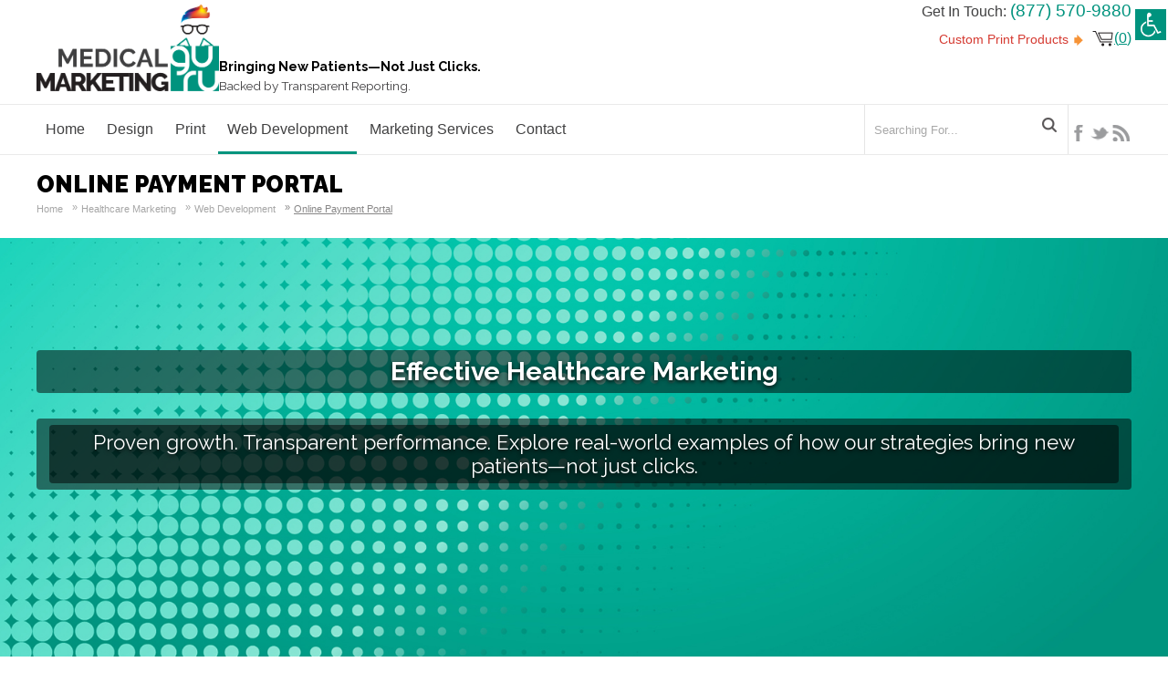

--- FILE ---
content_type: text/html; charset=UTF-8
request_url: https://medicalmarketingguru.com/healthcare-marketing/web-development/online-payment-portal
body_size: 6858
content:
<!DOCTYPE html>
<html lang="en">
	<head>
		<!-- Permalink - © Copyright 2022-2026 Medical Marketing Guru. Healthcare advertising & marketing for dentists & dental professionals www.medicalmarketingguru.com -->
		<!-- Mobile Specific Metas  ================================ -->
			<meta name="viewport" content="width=device-width, initial-scale=1, maximum-scale=1" />
			<meta http-equiv="X-UA-Compatible" content="IE=edge" />
			

	<meta property="og:site_name" content="Medical Marketing Guru">
	<meta property="og:locale" content="en_US">
	<meta property="og:type" content="website">
	<meta property="og:title" content="Online Payment Portal">
	<meta property="og:url" content="https://medicalmarketingguru.com/healthcare-marketing/web-development/online-payment-portal">
	
<title>Online Payment Portal :: Medical Marketing Guru</title>

<meta http-equiv="content-type" content="text/html; charset=UTF-8">
<meta name="generator" content="Concrete CMS">
<link rel="canonical" href="https://medicalmarketingguru.com/healthcare-marketing/web-development/online-payment-portal">
<script type="text/javascript">
    var CCM_DISPATCHER_FILENAME = "/index.php";
    var CCM_CID = 408;
    var CCM_EDIT_MODE = false;
    var CCM_ARRANGE_MODE = false;
    var CCM_IMAGE_PATH = "/concrete/images";
    var CCM_APPLICATION_URL = "https://medicalmarketingguru.com";
    var CCM_REL = "";
    var CCM_ACTIVE_LOCALE = "en_US";
    var CCM_USER_REGISTERED = false;
</script>

<script type="text/javascript" src="/concrete/js/jquery.js?ccm_nocache=385a8f829ae88b935286eaaabc95d5abb1b2d912"></script>
<link href="/packages/community_store/css/community-store.css?v=2.3.6&ccm_nocache=40718f68a40ae4f69b378c0702f07a9bdb8a0394" rel="stylesheet" type="text/css" media="all">
<link href="/application/blocks/community_utility_links/templates/custom_utility/view.css?ccm_nocache=d03ddae60dae6be149beb30f8a5e58572c2646b7" rel="stylesheet" type="text/css" media="all">
<link href="/concrete/css/features/navigation/frontend.css?ccm_nocache=385a8f829ae88b935286eaaabc95d5abb1b2d912" rel="stylesheet" type="text/css" media="all">
<link href="/application/blocks/autonav/templates/menu_top/view.css?ccm_nocache=385a8f829ae88b935286eaaabc95d5abb1b2d912" rel="stylesheet" type="text/css" media="all">
<link href="/concrete/css/features/imagery/frontend.css?ccm_nocache=385a8f829ae88b935286eaaabc95d5abb1b2d912" rel="stylesheet" type="text/css" media="all">
<link href="/application/blocks/page_list/templates/thumbnail_grid/view.css?ccm_nocache=385a8f829ae88b935286eaaabc95d5abb1b2d912" rel="stylesheet" type="text/css" media="all">
		<!-- CORE ================================================== -->
		<link rel="icon" type="image/png" id="favicon" href="/favicon.ico" />
		<link href="/application/themes/mmguru/css/main.css?v13" rel="stylesheet" type="text/css" id="pagestyle" />
		<link rel="preconnect" href="https://fonts.googleapis.com">
		<link rel="preconnect" href="https://fonts.gstatic.com" crossorigin>
		<link href="https://fonts.googleapis.com/css2?family=Montserrat:wght@300;400;500;700;900&family=Raleway:wght@300;400;500;700;900&family=Source+Sans+3&display=swap" rel="stylesheet">
		<!--font-family: 'Montserrat', sans-serif; font-family: 'Raleway', sans-serif; font-family: 'Source Sans 3', sans-serif;-->
		<style type="text/css">
						.backgroundImage::before {background-image: url(/application/themes/mmguru/images/backgroundImage1.jpg);}
			.backgroundImage.two::before {background-image: url(/application/themes/mmguru/images/backgroundImage2.jpg);}
			.backgroundImage.three::before {background-image: url(/application/themes/mmguru/images/backgroundImage3.jpg);}
			.parallax::before {background-image: url(/application/themes/mmguru/images/parallax1.jpg);}
			.parallax.two::before {background-image: url(/application/themes/mmguru/images/parallax2.jpg);}
			.parallax.three::before {background-image: url(/application/themes/mmguru/images/parallax3.jpg);}
			/*.backgroundImageCode {background-image: url();}*/
		</style>
		
		<!--mobile menu hover issue-->
		<script type="text/javascript">
		//var $m = jQuery.noConflict();
		// $j is now an alias to the jQuery function; creating the new alias is optional.
		$(document).ready(function() {
		/* If mobile browser, prevent click on parent nav item from redirecting to URL */
		if(is_touch_device()) {
			//$('#menu > li > a').attr('href' ,'#');
			$('#menu li > ul').each(function (index, domEle) {
				/* Method 1: Use this to modify the href on the <a> to # */
				//$(domEle).prev('a').attr('href' ,'#');
				/* Method 2: Use this to keep the href on the <a> intact but prevent the default action */
				$(domEle).prev('a').one("click", function(event) {
					event.preventDefault();
				});
			});
		}
		});
		//check is this a mobile browser
		function is_touch_device() {
		return !!('ontouchstart' in window);
		}
		</script>
		<!--end mobile menu hover issue-->
		<!--script *ADA Change Style Sheet, Font Control, C5 Menu-->
		<script>
			function getCookie (name) {
				let value = '; ' + document.cookie;
				let parts = value.split(`; ${name}=`);
				if (parts.length == 2) return parts.pop().split(';').shift();
			}
			document.addEventListener('DOMContentLoaded', function(event) {
			  var currentstyle = getCookie('laststyles');
			  if (currentstyle) {
				  swapStyleSheet(currentstyle);
			  }
			});
			function swapStyleSheet(sheet) {
				document.getElementById('pagestyle').setAttribute('href', sheet);
				document.body.style.fontSize = "1.0em";

				if (getCookie('laststyles') != sheet) {
					document.cookie = "laststyles=" + sheet + '; path=/';
				}
			}
			function resizeTextDefault() {
				if (document.body.style.fontSize == "") {
					document.body.style.fontSize = "1.0em";
				}
				document.body.style.fontSize = '1.0em';
			}
			function resizeText(multiplier) {
				if (document.body.style.fontSize == "") {
					document.body.style.fontSize = "1.0em";
				}
				document.body.style.fontSize = parseFloat(document.body.style.fontSize) + (multiplier * 0.2) + "em";
			}
			if (navigator.userAgent.match(/IEMobile\/10\.0/)) {
				var msViewportStyle = document.createElement('style');
				msViewportStyle.appendChild(
					document.createTextNode(
						'@-ms-viewport{width:auto!important}'
					)
				);
				document.querySelector('head').appendChild(msViewportStyle);
			}
		</script>
		<!--end script-->
        <!--Vendasta chat bot-->
        <script src="https://cdn.apigateway.co/webchat-client..prod/sdk.js"
          data-widget-id="c113738d-81d9-11f0-8901-0e86612780b9"
          defer></script>
        <!--end Vendasta chat bot-->
		<!-- Google Tag Manager -->
		<script>(function(w,d,s,l,i){w[l]=w[l]||[];w[l].push({'gtm.start':
		new Date().getTime(),event:'gtm.js'});var f=d.getElementsByTagName(s)[0],
		j=d.createElement(s),dl=l!='dataLayer'?'&l='+l:'';j.async=true;j.src=
		'https://www.googletagmanager.com/gtm.js?id='+i+dl;f.parentNode.insertBefore(j,f);
		})(window,document,'script','dataLayer','GTM-K6B8GKR9');</script>
		<!-- End Google Tag Manager -->
	</head>

	<body>
		<!-- Google Tag Manager (noscript) -->
		<noscript><iframe src="https://www.googletagmanager.com/ns.html?id=GTM-K6B8GKR9"
		height="0" width="0" style="display:none;visibility:hidden"></iframe></noscript>
		<!-- End Google Tag Manager (noscript) -->
		<div class="ccm-page ccm-page-id-408 page-type-page page-template-full">
			<a href="#mainContent" class="skipcontent" aria-label="Skip to main content">Skip To Content</a>
			<!--handicap-->
			<button id="normalNohandicap" onclick="swapStyleSheet('/application/themes/mmguru/css/main.css')" aria-label="Normal styles view"></button>
			<button id="handicap" onclick="swapStyleSheet('/application/themes/mmguru/css/handicap.css')" aria-label="Clear styles view"></button>
			<!--end handicap-->
			<!--header-->
			<div class="header container ">
				<div class="header-inner">
					<div class="left">
						<div class="logo">
							<a href="/" target="_parent"><img src="/application/themes/mmguru/images/logo.png" alt="Medical Marketing Guru Logo"/></a>
						</div>
						<div class="tagline">Bringing New Patients—Not Just Clicks. <span>Backed by Transparent Reporting.</span></div>
					</div>
					<div class="right">
						<div class="contact">Get In Touch: <a href="tel:8775709880">(877) 570-9880</a></div>
						<div class="shoppingCart"><a class="shopnow" href="https://medicalmarketingguru.com/index.php?cID=291">Custom Print Products</a> 

    <div class="store-utility-links store-cart-empty">
    
    		<div class="store-utility-links-cart-link">
                            <a href="#" class="store-cart-link store-cart-link-modal">(<span class="store-items-counter">0</span>)</a>
                    </div>
    </div>

</div>
					</div>	
				</div>
			</div>
			<!--end header-->
			<!--menu-->
			<div id="menu-container">
				<div class="container menu-row">
										

    <nav class="menuTop"><ul><li class="nav-first"><a href="https://medicalmarketingguru.com" target="_self" class="nav-first">Home</a></li><li class=""><a href="https://medicalmarketingguru.com/healthcare-marketing/design" target="_self" class="">Design</a></li><li class=""><a href="https://medicalmarketingguru.com/healthcare-marketing/print" target="_self" class="">Print</a></li><li class="nav-path-selected nav-dropdown"><a href="https://medicalmarketingguru.com/healthcare-marketing/web-development" target="_self" class="nav-path-selected nav-dropdown">Web Development</a><ul><li class="nav-first"><a href="https://medicalmarketingguru.com/healthcare-marketing/web-development/online-forms" target="_self" class="nav-first">Online Forms</a></li><li class=""><a href="https://medicalmarketingguru.com/healthcare-marketing/web-development/online-scheduler" target="_self" class="">Online Scheduler</a></li><li class="nav-selected nav-path-selected nav-last"><a href="https://medicalmarketingguru.com/healthcare-marketing/web-development/online-payment-portal" target="_self" class="nav-selected nav-path-selected nav-last">Online Payment Portal</a></li></ul></li><li class="nav-dropdown"><a href="https://medicalmarketingguru.com/healthcare-marketing/services" target="_self" class="nav-dropdown">Marketing Services</a><ul><li class="nav-first"><a href="https://medicalmarketingguru.com/healthcare-marketing/services/direct-mail" target="_self" class="nav-first">Direct Mail</a></li><li class=""><a href="https://medicalmarketingguru.com/healthcare-marketing/services/pay-click-ppc" target="_self" class="">Pay Per Click Advertising (PPC)</a></li><li class=""><a href="https://medicalmarketingguru.com/healthcare-marketing/services/review-generation" target="_self" class="">Review Generation</a></li><li class=""><a href="https://medicalmarketingguru.com/healthcare-marketing/services/reputation-management" target="_self" class="">Reputation Management</a></li><li class=""><a href="https://medicalmarketingguru.com/healthcare-marketing/services/search-engine-optimization-seo" target="_self" class="">Search Engine Optimization (SEO)</a></li><li class=""><a href="https://medicalmarketingguru.com/healthcare-marketing/services/social-media-marketing" target="_self" class="">Social Media Marketing</a></li><li class="nav-last"><a href="https://medicalmarketingguru.com/healthcare-marketing/services/social-media-management" target="_self" class="nav-last">Social Media Management</a></li></ul></li><li class="nav-last"><a href="https://medicalmarketingguru.com/healthcare-marketing/contact" target="_self" class="nav-last">Contact</a></li></ul></nav>
					<div class="menu-right">
						<!--search-->
						<div id="search-container">
							<div class="search">
								<form action="https://medicalmarketingguru.com/search" method="get" class="ccm-search-block-form">
									<input name="search_paths[]" type="hidden" value=""/>
									<input name="query" type="text" placeholder="Searching For..." value="" class="ccm-search-block-text"/>
									<input name="submit" type="submit" value="" class="ccm-search-block-submit"/>
								</form>
							</div>
						</div>
						<!--end search-->
						<!--socials-->
						<div class="socials">
							<a href="https://www.facebook.com/medicalmarketingguru/" target="new"><img src="/application/themes/mmguru/images/ico_facebook.png" width="23" height="23" alt="Facebook Link"/></a>
							<a href="https://twitter.com/MedMarketingUSA" target="new"><img src="/application/themes/mmguru/images/ico_twitter.png" width="22" height="23" alt="Twitter Link"/></a>
							<a href="https://medicalmarketingguru.com/blog"><img src="/application/themes/mmguru/images/ico_blog.png" width="23" height="23" alt="Blog Link"/></a>
						</div>
						<!--end socials-->
					</div>
				</div>
				<div class="clearFix"></div>
			</div>
			<!--end menu-->
			<!--mobile-->
			<div class="accordionWrapper mobile_menu" tabindex="0">
				<div class="accordionItem close">
				<button class="accordionHeader">Menu</button>
					<div class="accordionContent">
						<div id="menu">
							<ul class="nav"><li class=""><a href="https://medicalmarketingguru.com" target="_self" class="">Home</a></li><li class=""><a href="https://medicalmarketingguru.com/healthcare-marketing/design" target="_self" class="">Design</a></li><li class=""><a href="https://medicalmarketingguru.com/healthcare-marketing/print" target="_self" class="">Print</a></li><li class="nav-path-selected"><a href="https://medicalmarketingguru.com/healthcare-marketing/web-development" target="_self" class="nav-path-selected">Web Development</a><ul><li class=""><a href="https://medicalmarketingguru.com/healthcare-marketing/web-development/online-forms" target="_self" class="">Online Forms</a></li><li class=""><a href="https://medicalmarketingguru.com/healthcare-marketing/web-development/online-scheduler" target="_self" class="">Online Scheduler</a></li><li class="nav-selected nav-path-selected"><a href="https://medicalmarketingguru.com/healthcare-marketing/web-development/online-payment-portal" target="_self" class="nav-selected nav-path-selected">Online Payment Portal</a></li></ul></li><li class=""><a href="https://medicalmarketingguru.com/healthcare-marketing/services" target="_self" class="">Marketing Services</a><ul><li class=""><a href="https://medicalmarketingguru.com/healthcare-marketing/services/direct-mail" target="_self" class="">Direct Mail</a></li><li class=""><a href="https://medicalmarketingguru.com/healthcare-marketing/services/pay-click-ppc" target="_self" class="">Pay Per Click Advertising (PPC)</a></li><li class=""><a href="https://medicalmarketingguru.com/healthcare-marketing/services/review-generation" target="_self" class="">Review Generation</a></li><li class=""><a href="https://medicalmarketingguru.com/healthcare-marketing/services/reputation-management" target="_self" class="">Reputation Management</a></li><li class=""><a href="https://medicalmarketingguru.com/healthcare-marketing/services/search-engine-optimization-seo" target="_self" class="">Search Engine Optimization (SEO)</a></li><li class=""><a href="https://medicalmarketingguru.com/healthcare-marketing/services/social-media-marketing" target="_self" class="">Social Media Marketing</a></li><li class=""><a href="https://medicalmarketingguru.com/healthcare-marketing/services/social-media-management" target="_self" class="">Social Media Management</a></li></ul></li><li class=""><a href="https://medicalmarketingguru.com/healthcare-marketing/contact" target="_self" class="">Contact</a></li></ul>						</div>
					</div>
				</div>
			</div>
			<!--end mobile-->			<!--banner-->
		<div class="banner">
						<div class="bannerInner">
							</div>
		</div>
		<!--end banner-->
		
		<!--content-->
		<div class="wrapper">
			<div class="container">
				<a href="#" class="skipcontent" id="mainContent" aria-label="Main content starts here">Main Content</a>
				<a href="javascript:void(0);" id="plustext" alt="Increase text size" onclick="resizeText(1)">A+</a>
				<a href="javascript:void(0);" id="minustext" alt="Decrease text size" onclick="resizeText(-1)">A-</a>
				<h1 style="margin-bottom: 0;">Online Payment Portal</h1>
				

    <nav role="navigation" aria-label="breadcrumb"><ol class="breadcrumb"><li><a href="https://medicalmarketingguru.com/" target="_self">Home</a></li><li><a href="https://medicalmarketingguru.com/healthcare-marketing" target="_self">Healthcare Marketing</a></li><li><a href="https://medicalmarketingguru.com/healthcare-marketing/web-development" target="_self">Web Development</a></li><li class="active">Online Payment Portal</li></ol></nav>
			</div>
												

        <div class="ccm-custom-style-container ccm-custom-style-calltoaction-1045 container paddingBoth backgroundImage"
            >
    <div class="backgroundArrow">&nbsp;</div>

<h2 class="section-title" style="text-align:center;">Effective Healthcare Marketing</h2>

<p class="section-title" style="text-align:center;"><span>Proven growth. Transparent performance. Explore real-world examples of how our strategies bring new patients&mdash;not just clicks.</span></p>

<section class="success-stats">
<div class="success-container">
<div class="success-card">
<h3 style="text-align:center">Dental Start-Up &ndash; Wichita, KS</h3>

<div class="stat-wrapper">
<div class="stat-circle" data-target="2079">
<div class="stat-inner">
<p class="stat" data-target="2079">0</p>

<p class="stat-label">% ROI</p>
</div>
</div>
</div>

<p>The practice has consistently achieved quarterly ROIs exceeding 1000%,</p>
</div>

<div class="success-card">
<h3 style="text-align:center">Start-Up &ndash; Severance, CO</h3>

<div class="stat-wrapper">
<div class="stat-circle" data-target="945">
<div class="stat-inner">
<p class="stat-label">+</p>

<p class="stat" data-target="945">0</p>

<p class="stat-label">% Growth</p>
</div>
</div>
</div>

<p>In six months, new patients hit 65/month&mdash;a 300% jump.</p>
</div>

<div class="success-card">
<h3 style="text-align:center">Start-Up &ndash; Lake Charles, LA</h3>

<div class="stat-wrapper">
<div class="stat-circle" data-target="78">
<div class="stat-inner">
<p class="stat-label">+</p>

<p class="stat" data-target="78">0</p>

<p class="stat-label">Patients/Month</p>
</div>
</div>
</div>

<p>By Q2, new patients reached 120/month&mdash;6&times; the industry average.</p>
</div>

<div class="success-card">
<h3 style="text-align:center">Pediatric Practice &ndash; Greensboro, NC</h3>

<div class="stat-wrapper">
<div class="stat-circle" data-target="16">
<div class="stat-inner">
<p class="stat" data-target="16">0</p>

<p class="stat-label">% Increase</p>
</div>
</div>
</div>

<p>Targeted ads boosted patient conversions by 13%</p>
</div>
</div>
</section>

    </div>
			<ul class="hot-button">
				<li><img src="/application/themes/mmguru/images/hot-btn1.jpg" alt=""/><a href="https://medicalmarketingguru.com/medical-marketing"><div class="text">Medical<br><span>Marketing</span></div></a></li>
				<li><img src="/application/themes/mmguru/images/hot-btn2.jpg" alt=""/><a href="https://medicalmarketingguru.com/dental-marketing"><div class="text">Dental<br><span>Marketing</span></div></a></li>
				<li><img src="/application/themes/mmguru/images/hot-btn3.jpg" alt=""/><a href="https://medicalmarketingguru.com/ophthalmology-marketing"><div class="text">Ophthalmology<br><span>Marketing</span></div></a></li>
				<li><img src="/application/themes/mmguru/images/hot-btn4.jpg" alt=""/><a href="https://medicalmarketingguru.com/cosmetic-marketing"><div class="text">Cosmetic<br><span>Marketing</span></div></a></li>
				<li><img src="/application/themes/mmguru/images/hot-btn5.jpg" alt=""/><a href="https://medicalmarketingguru.com/wellness-marketing"><div class="text">Wellness<br><span>Marketing</span></div></a></li>
				<li><img src="/application/themes/mmguru/images/hot-btn6.jpg" alt=""/><a href="https://medicalmarketingguru.com/veterinary-marketing"><div class="text">Veterinary<br><span>Marketing</span></div></a></li>
			</ul>
			<div class="clearFix"></div>
			

        <div class="ccm-custom-style-container ccm-custom-style-blog-807 container paddingTop"
            >
    <h3 style="text-align: center;">Healthcare Marketing Articles and Blog</h3>

<p style="text-align: center;">Read our tips for medical marketing. Healthcare marketing is evolving. Learn what you can do to remain an active competitor in the market. Our articles will tackle websites, reviews, campaign management, front office management, and much more.</p>

    </div>


        <div class="ccm-custom-style-container ccm-custom-style-blog-1050 ccm-block-custom-template-thumbnail-grid paddingBottom"
            >
    <div class="rssWrapper">
    </div>
<div class="thumbnailWrapper">

    
    
        <div class="thumbnailContainer">
                    <div class="thumbnail">
                <a href="https://medicalmarketingguru.com/blog/why-website-traffic-doesnt-equal-leads-and-what-actually-drives-conversions" target="_self"><picture><!--[if IE 9]><video style='display: none;'><![endif]--><!--[if IE 9]></video><![endif]--><img src="/application/files/3117/6652/1951/12-2025-MMG-2.jpg" alt="#" class="img-responsive"></picture>				<div class="plus"></div>
                </a>
				<div class="pagelistContent">
				                    <div class="pagelistDate">Dec 23, 2025</div>
                				<a href="https://medicalmarketingguru.com/blog/why-website-traffic-doesnt-equal-leads-and-what-actually-drives-conversions" target="_self"><div class="pagelistTitle">Why Website Traffic Doesn&rsquo;t Equal Leads and What Actually Drives Conversions</div></a>
                				
								</div>
            </div>
                </div>

	
        <div class="thumbnailContainer">
                    <div class="thumbnail">
                <a href="https://medicalmarketingguru.com/blog/why-google-ads-recommendations-fail-medical-specialties" target="_self"><picture><!--[if IE 9]><video style='display: none;'><![endif]--><!--[if IE 9]></video><![endif]--><img src="/application/files/7717/6652/1094/12-2025-MMG-1.jpg" alt="#" class="img-responsive"></picture>				<div class="plus"></div>
                </a>
				<div class="pagelistContent">
				                    <div class="pagelistDate">Dec 8, 2025</div>
                				<a href="https://medicalmarketingguru.com/blog/why-google-ads-recommendations-fail-medical-specialties" target="_self"><div class="pagelistTitle">Why Google Ads Recommendations Fail Medical Specialties</div></a>
                				
								</div>
            </div>
                </div>

	
        <div class="thumbnailContainer">
                    <div class="thumbnail">
                <a href="https://medicalmarketingguru.com/blog/building-effective-brand-your-medical-practice" target="_self"><picture><!--[if IE 9]><video style='display: none;'><![endif]--><!--[if IE 9]></video><![endif]--><img src="/application/files/4617/6404/5663/11-2025-MMG-2.jpg" alt="#" class="img-responsive"></picture>				<div class="plus"></div>
                </a>
				<div class="pagelistContent">
				                    <div class="pagelistDate">Nov 24, 2025</div>
                				<a href="https://medicalmarketingguru.com/blog/building-effective-brand-your-medical-practice" target="_self"><div class="pagelistTitle">Building an Effective Brand for Your Medical Practice</div></a>
                				
								</div>
            </div>
                </div>

	
        <div class="thumbnailContainer">
                    <div class="thumbnail">
                <a href="https://medicalmarketingguru.com/blog/top-seo-tips-healthcare-providers-rank-higher-2025" target="_self"><picture><!--[if IE 9]><video style='display: none;'><![endif]--><!--[if IE 9]></video><![endif]--><img src="/application/files/8417/6317/0769/11-2025-MMG-1.jpg" alt="#" class="img-responsive"></picture>				<div class="plus"></div>
                </a>
				<div class="pagelistContent">
				                    <div class="pagelistDate">Nov 10, 2025</div>
                				<a href="https://medicalmarketingguru.com/blog/top-seo-tips-healthcare-providers-rank-higher-2025" target="_self"><div class="pagelistTitle">Top SEO Tips for Healthcare Providers to Rank Higher in 2025</div></a>
                				
								</div>
            </div>
                </div>

	
        <div class="thumbnailContainer">
                    <div class="thumbnail">
                <a href="https://medicalmarketingguru.com/blog/google-ads-vs-facebook-ads-medical-practices" target="_self"><picture><!--[if IE 9]><video style='display: none;'><![endif]--><!--[if IE 9]></video><![endif]--><img src="/application/files/8717/6789/6997/10-2025-MMG-2.jpg" alt="#" class="img-responsive"></picture>				<div class="plus"></div>
                </a>
				<div class="pagelistContent">
				                    <div class="pagelistDate">Oct 27, 2025</div>
                				<a href="https://medicalmarketingguru.com/blog/google-ads-vs-facebook-ads-medical-practices" target="_self"><div class="pagelistTitle">Google Ads vs. Facebook Ads for Medical Practices: How to Choose the Right Platform for Patient Growth</div></a>
                				
								</div>
            </div>
                </div>

	
        <div class="thumbnailContainer">
                    <div class="thumbnail">
                <a href="https://medicalmarketingguru.com/blog/how-attract-new-patients-targeted-healthcare-content" target="_self"><picture><!--[if IE 9]><video style='display: none;'><![endif]--><!--[if IE 9]></video><![endif]--><img src="/application/files/4517/6789/7257/10-2025-MMG-1.jpg" alt="#" class="img-responsive"></picture>				<div class="plus"></div>
                </a>
				<div class="pagelistContent">
				                    <div class="pagelistDate">Oct 13, 2025</div>
                				<a href="https://medicalmarketingguru.com/blog/how-attract-new-patients-targeted-healthcare-content" target="_self"><div class="pagelistTitle">How to Attract New Patients with Targeted Healthcare Content</div></a>
                				
								</div>
            </div>
                </div>

	
        <div class="thumbnailContainer">
                    <div class="thumbnail">
                <a href="https://medicalmarketingguru.com/blog/understanding-hipaa-and-marketing" target="_self"><picture><!--[if IE 9]><video style='display: none;'><![endif]--><!--[if IE 9]></video><![endif]--><img src="/application/files/1417/5865/4223/9-2025-MMG-2.jpg" alt="#" class="img-responsive"></picture>				<div class="plus"></div>
                </a>
				<div class="pagelistContent">
				                    <div class="pagelistDate">Sep 22, 2025</div>
                				<a href="https://medicalmarketingguru.com/blog/understanding-hipaa-and-marketing" target="_self"><div class="pagelistTitle">Understanding HIPAA and Marketing</div></a>
                				
								</div>
            </div>
                </div>

	
        <div class="thumbnailContainer">
                    <div class="thumbnail">
                <a href="https://medicalmarketingguru.com/blog/guide-sharing-sensitive-healthcare-marketing-security-data-vendors" target="_self"><picture><!--[if IE 9]><video style='display: none;'><![endif]--><!--[if IE 9]></video><![endif]--><img src="/application/files/8317/6789/8031/9-2025-MMG-1.jpg" alt="#" class="img-responsive"></picture>				<div class="plus"></div>
                </a>
				<div class="pagelistContent">
				                    <div class="pagelistDate">Sep 8, 2025</div>
                				<a href="https://medicalmarketingguru.com/blog/guide-sharing-sensitive-healthcare-marketing-security-data-vendors" target="_self"><div class="pagelistTitle">A Guide to Sharing Sensitive Healthcare Marketing Security Data with Vendors</div></a>
                				
								</div>
            </div>
                </div>

	
    
</div>



    </div>
		</div>
		<!--end content-->
				<!--footer-->
			<div class="container paddingTop darkcolorbg" style="padding-bottom:1px;">
				<div class="logo">
					<img src="/application/themes/mmguru/images/logo-reverse.png" alt=""/>
				</div>
				<div class="clearFix"></div>
					

    <ul class="column Four footer">
	<li>
	<ul>
		<li class="contact email"><a href="mailto:info@medicalmarketingguru.com?subject=Request%20Information">Get in touch with us</a></li>
		<li class="contact phone"><a href="tel:8775709880">Call: (877) 570-9880</a></li>
		<li class="contact address"><a href="https://medicalmarketingguru.com/healthcare-marketing/contact">13395 Voyager Pkwy Ste 130,<br />
		Colorado Springs, CO 80921</a></li>
	</ul>
	</li>
	<li class="split">
	<ul>
		<li><strong>SERVICES</strong></li>
		<li><a href="https://medicalmarketingguru.com/healthcare-marketing/services/direct-mail">&raquo; Direct Mail Marketing</a></li>
		<li><a href="https://medicalmarketingguru.com/healthcare-marketing/design">&raquo; Graphic Design</a></li>
		<li><a href="">&raquo; Printing Services</a></li>
		<li><a href="https://medicalmarketingguru.com/healthcare-marketing/services/pay-click-ppc">&raquo; PPC Ad Management</a></li>
		<li><a href="https://medicalmarketingguru.com/healthcare-marketing/services/review-generation">&raquo; Review Generation</a></li>
	</ul>
	</li>
	<li class="split">
	<ul>
		<li><a href="https://medicalmarketingguru.com/healthcare-marketing/services/reputation-management">&raquo; Reputation Management</a></li>
		<li><a href="https://medicalmarketingguru.com/healthcare-marketing/services/search-engine-optimization-seo">&raquo; Search Engine Optimization</a></li>
		<li><a href="https://medicalmarketingguru.com/healthcare-marketing/services/social-media-marketing">&raquo; Social Media Marketing</a></li>
		<li><a href="https://medicalmarketingguru.com/healthcare-marketing/services/social-media-management">&raquo; Social Media Management</a></li>
		<li><a href="https://medicalmarketingguru.com/healthcare-marketing/web-development">&raquo; Website Design &amp; Development</a></li>
	</ul>
	</li>
	<li>
	<ul>
		<li><strong>RESOURCES</strong></li>
		<li><a href="https://medicalmarketingguru.com/healthcare-marketing/services">&raquo; About</a></li>
		<li><a href="https://medicalmarketingguru.com/blog">&raquo; Blog</a></li>
		<li><a href="https://medicalmarketingguru.com/healthcare-marketing/contact">&raquo; Contact Us</a></li>
		<li><a href="https://medicalmarketingguru.com/privacy-policy">&raquo; Privacy Policy</a></li>
		<li><a href="https://medicalmarketingguru.com/terms-conditions">&raquo; Terms &amp; Conditions</a></li>
	</ul>
	</li>
</ul>

																													<hr>
				<h6><a href="https://medicalmarketingguru.com/"><img style="width:100px;" src="/application/themes/mmguru/images/logo-reverse.png" alt="Medical Marketing Guru Logo"/></a> Copyright 2021-2026 <br><a href="https://medicalmarketingguru.com/healthcare-marketing/services">Healthcare Marketing</a> | <a href="https://medicalmarketingguru.com/healthcare-marketing/web-development">Healthcare Websites</a> | All Rights Reserved.</h6>
				<h6><em>By accessing our website or providing information online or over the phone, including your phone number(s) or email address(es), you consent to and authorize Medical Marketing Guru to communicate with you via phone calls, emails, website portals, video conferencing, SMS text messages, and other electronic methods. Message frequency may vary, and standard message and data rates may apply. You also acknowledge your right to revoke this consent for electronic communication at any time. To opt out, you may use the "unsubscribe" links provided in our communications, reply with "STOP" to text messages, or submit a written request to terminate electronic communication.</em></h6>
				<!--end footer-->
			</div>
			<script src="/application/themes/mmguru/scripts/accordion.js" type="text/javascript"></script>
			<script src="/application/themes/mmguru/scripts/animate.js" type="text/javascript"></script>
			<script src="/application/themes/mmguru/scripts/stickyNav.js" type="text/javascript"></script>
			<script src="/application/themes/mmguru/scripts/parallax_scroll.js" type="text/javascript"></script>
			<script src="/application/themes/mmguru/scripts/success_card.js?v2" type="text/javascript"></script>
		</div>
	
        <script type="text/javascript">
            var PRODUCTMODAL = 'https://medicalmarketingguru.com/productmodal';
            var CARTURL = 'https://medicalmarketingguru.com/cart';
            var TRAILINGSLASH = '';
            var CHECKOUTURL = 'https://medicalmarketingguru.com/checkout';
            var HELPERSURL = 'https://medicalmarketingguru.com/helpers';
            var QTYMESSAGE = 'Quantity must be greater than zero';
            var CHECKOUTSCROLLOFFSET = 0;
            var CURRENCYCODE = 'USD';
            var CURRENCYSYMBOL = '$';
            var CURRENCYDECIMAL = '.';
            var CURRENCYGROUP = ',';
        </script>
        
<script type="text/javascript" src="/packages/community_store/js/communityStore.js?v=2.3.6&ccm_nocache=40718f68a40ae4f69b378c0702f07a9bdb8a0394"></script>
<script type="text/javascript" src="/packages/community_store/js/sysend/sysend.js?ccm_nocache=e075d2c05a4a2ffe28a9fe20701de2518b7b6c54"></script>
<script type="text/javascript" src="/concrete/js/features/navigation/frontend.js?ccm_nocache=385a8f829ae88b935286eaaabc95d5abb1b2d912"></script>
<script type="text/javascript" src="/application/blocks/autonav/templates/menu_top/view.js?ccm_nocache=385a8f829ae88b935286eaaabc95d5abb1b2d912"></script>
<script type="text/javascript" src="/concrete/js/features/imagery/frontend.js?ccm_nocache=385a8f829ae88b935286eaaabc95d5abb1b2d912"></script>
	</body>
</html>

--- FILE ---
content_type: text/css
request_url: https://medicalmarketingguru.com/application/blocks/community_utility_links/templates/custom_utility/view.css?ccm_nocache=d03ddae60dae6be149beb30f8a5e58572c2646b7
body_size: 169
content:
@charset "utf-8";
/* CSS Document */

.store-utility-links {display:inline-block}
.store-cart-link {padding:0px 0px 0px 25px !important;background-image: url("shopping-cart-icon.png");background-repeat:no-repeat;background-position: left center; background-size:25px auto;}
.store-cart-empty .store-cart-link {
display:block;}

--- FILE ---
content_type: text/css
request_url: https://medicalmarketingguru.com/application/blocks/page_list/templates/thumbnail_grid/view.css?ccm_nocache=385a8f829ae88b935286eaaabc95d5abb1b2d912
body_size: 1442
content:
@charset "utf-8";
/* CSS Document */

/**_thumbnail_grid**/
.thumbnailWrapper {margin: 0 auto;padding: 10px 0;box-sizing: border-box;display: flex;flex-wrap: wrap;justify-content: center;gap: 10px;font-size:0.8em;}
.thumbnailContainer {height: auto;flex: 0 1 175px;display: flex;padding: 4px;flex-direction: column;justify-content: space-between;box-sizing: border-box;background-color: #fff;border: 1px solid #ddd;border-radius: 5px;text-align: left;line-height: normal;transition: box-shadow 0.3s ease;}
.thumbnailContainer:hover {box-shadow: 2px 2px 5px rgba(0, 0, 0, 0.35);}
.thumbnail a {text-decoration: none;font-weight: normal;color: #000;}
.thumbnail a img {width: 100%;max-width: 175px !important;height: auto;display: block;margin: 0 auto 10px auto;}
.pagelistTitle {font-weight: bold;margin-bottom: 6px;}
.pagelistDate { padding: 0 0 10px 20px;font-style: italic;background-image: url("blog-clock.png");background-repeat: no-repeat;background-position: 4px top;font-size: 0.9em;}
.pagelistDescription {margin-top: auto;font-size: 0.9em;line-height: 1.4em;}

/* === MMG Pagination (template-scoped) === */

/* Container & centering */
.pagination {
  display: flex;
  justify-content: center;
  align-items: center;
  gap: .375rem;                 /* space between buttons */
  list-style: none;
  padding-left: 0;
  margin: 1.25rem 0 0;
}

/* Items */
.page-item { display: block; }

/* Links / buttons */
.page-link {
  display: block;
  min-width: 2.25rem;
  padding: .5rem .75rem;
  line-height: 1;
  text-align: center;
  text-decoration: none;
  font-size: .95rem;
  border: 1px solid #d1d5db;   /* gray-300 */
  border-radius: .5rem;
  background: #fff;
  color: #1f2937;              /* slate-800 */
  transition:
    background-color .15s ease,
    border-color .15s ease,
    color .15s ease,
    box-shadow .15s ease;
}

/* Hover/focus for clickable items only */
.page-item:not(.disabled):not(.active) .page-link:hover {
  background: #f8fafc;         /* slate-50 */
  border-color: #b9c3cf;       /* slightly darker */
  color: #0f172a;              /* slate-900 */
}

.page-item:not(.disabled) .page-link:focus {
  outline: none;
  box-shadow: 0 0 0 .2rem rgba(37, 99, 235, .25); /* primary focus ring */
}

/* Active (current page) */
.page-item.active .page-link,
.page-link[aria-current="page"] {
  background: #2563eb;         /* primary */
  border-color: #2563eb;
  color: #fff;
  cursor: default;
}

/* Disabled (Prev/Next at ends or ellipsis) */
.page-item.disabled .page-link {
  color: #9aa3af;              /* gray-400 */
  background: #f3f4f6;         /* gray-100 */
  border-color: #e5e7eb;       /* gray-200 */
  cursor: not-allowed;
}

/* Make Prev/Next a bit wider for easier tap targets */
.page-item.prev .page-link,
.page-item.next .page-link {
  padding-inline: .9rem;
}

/* Optional: style an ellipsis node (if you output one as disabled) */
.page-item.disabled .page-link[onclick*="return false"],
.page-item.disabled .page-link[data-ellipsis="true"] {
  background: transparent;
  border: none;
  padding: .5rem .5rem;
  color: #6b7280;              /* gray-500 */
}

/* Visually hidden utility (for "(current)" text) */
.visually-hidden {
  position: absolute !important;
  width: 1px; height: 1px;
  padding: 0; margin: -1px;
  overflow: hidden;
  clip: rect(0, 0, 0, 0);
  white-space: nowrap; border: 0;
}

/* Mobile tweaks */
@media (max-width: 480px) {
  .page-link {
    min-width: 2rem;
    padding: .45rem .6rem;
    font-size: .9rem;
  }
}

/* Optional dark mode */
@media (prefers-color-scheme: dark) {
  .page-link {
    background: #0b1220;
    border-color: #243044;
    color: #dce3ee;
  }
  .page-item:not(.disabled):not(.active) .page-link:hover {
    background: #121a2b;
    border-color: #31425e;
    color: #fff;
  }
  .page-item.active .page-link {
    background: #3b82f6;
    border-color: #3b82f6;
    color: #0b1220;
  }
  .page-item.disabled .page-link {
    background: #0e1525;
    border-color: #1c273a;
    color: #56627a;
  }
}


@media (max-width: 768px) {
  .thumbnailContainer {flex: 0 1 48%;}}
@media (max-width: 450px) {
  .thumbnailContainer:nth-of-type(n+3) {display: none;}}

--- FILE ---
content_type: text/css
request_url: https://medicalmarketingguru.com/application/themes/mmguru/css/main.css?v13
body_size: 11617
content:
@charset "utf-8";/* CSS Document */
/* © Copyright 2020 Medical Marketing Guru LLC. All Rights Reserved. */
/* Advertising and Marketing for Medical, Dental, & Healthcare industries http://medicalmarketingguru.com */
body, html {max-width:2000px;margin:0px auto;padding:0px;line-height:1.5em;
	font-size:1em;font-family: Arial, Helvetica, sans-serif;color:#363636;}
h1 {font-size: clamp(1.2em, 2vw, 2em);font-family: 'Raleway', sans-serif;font-weight:900;line-height:normal;text-transform:uppercase;color:#000000;}
h2 {font-size: clamp(1.15em, 2vw, 1.6em);font-family: 'Montserrat', sans-serif;font-weight:500;line-height:normal;text-transform:capitalize;color:#7F7F7F;}
h3 {font-size: clamp(1.1em, 1.8vw, 1.4em);font-family: 'Montserrat', sans-serif;font-weight:700;line-height:normal;text-transform:capitalize;color:#363636;}
h4 {font-size: clamp(1em, 1.5vw, 1.1em);font-family: 'Montserrat', sans-serif;font-weight:400;line-height:normal;}
h5 {font-size: clamp(0.85em, 1.2vw, 0.9em);font-weight:normal;line-height:normal;}
h6 {font-size: clamp(0.75em, 1vw, 0.8em);font-weight:normal;line-height:normal;}

a {transition: all 0.2s ease-in-out;}
a {color:#00937e;}
a:hover {text-decoration:none;}
a.animatedLink {color: #000;font-weight: bold;text-decoration: none;padding-bottom: 2px;transition: color 0.2s ease-in-out;position: relative;}
a.animatedLink::after {width: 100%;height: 2px;background-color: #00937e;transform: scaleX(0);transform-origin: left;transition: transform 0.3s ease-in-out;content: "";position: absolute;left: 0;bottom: 0;}
a.animatedLink:hover {color: #007462;}
a.animatedLink:hover::after {transform: scaleX(1);}

hr {height:20px;border:none;background-image:url("../images/hr-border.png");background-repeat:no-repeat;background-position: center top;background-size: 90% 20px;}
blockquote {margin:75px 0px;position:relative;}
blockquote::before {display:block;width:100px;font-family: 'Source Sans 3', sans-serif;font-size:6em;color:#b1b3b2;content:"“";position:absolute;top:-10px;left:-23px;}
img {max-width:100%;height:auto;border:none;}
img a {text-decoration:none;}
img.responsive, .responsive img {width:100%;height:auto;display:block;}
img.blog, .blog img {max-width:96%;padding:5px;margin:0 15px;box-sizing:border-box;float:right;box-shadow: 0 0 5px rgba(50, 50, 50, 0.75);}
.imageCredit {display: inline-block;font-size:0.8em;color:#A6A6A6;}
.imageCredit a {color:#A6A6A6;}
.clearFix {clear:both;max-height:0px;width:100%;}

.section-title {line-height:normal;color:#357168;font-size: clamp(1.2em, 2.2vw, 2.2em);font-family: 'Raleway', sans-serif;font-weight: bold;}
.section-title span {display: block;padding-top:10px;color: #5A5A5A;font-size: clamp(0.8em, 1.5vw, 0.8em);font-weight:normal;text-transform:none;}
.textSize1 {font-size: clamp(0.9em, 1.5vw, 1.2em);}
.textSize2 {font-size: clamp(1em, 1.8vw, 1.4em);}
.textSize3 {font-size: clamp(1.05em, 1.5vw, 1.6em);}
.headerTitle {margin:0;font-size: clamp(0.9em, 2vw, 1.8em);line-height:normal;text-transform:uppercase;font-weight:700;color:#909090;font-family: 'Raleway', sans-serif;}
.headerTitle .one {display: block;padding-left:40px;text-transform:capitalize;font-weight:400;color:#909090;}
.headerTitle .two {display: block;padding-left:20px;font-weight:900;color:#000000;}
.headerTitle .three {display: block;padding-left:70px;text-transform:capitalize;font-weight:300;color:#575757;}

.boldTitle {font-size:1.2em;}
.boldTitle.one {margin:2px 0;font-size: 1.6rem;font-family: 'Raleway', sans-serif;font-weight:400;line-height:normal;text-transform:uppercase;color:#575757;}
.boldTitle.two {margin:2px 0;font-size: 1.8rem;font-family: 'Raleway', sans-serif;font-weight:400;line-height:normal;text-transform:uppercase;color:#575757;}
.boldTitle.three {margin:2px 0;font-size: 2rem;font-family: 'Raleway', sans-serif;color:#000000;font-weight:900;line-height:normal;text-transform:uppercase;}
.boldTitle.four {margin:2px 0;font-size: 1.1rem;font-family: 'Montserrat', sans-serif;color:#7F7F7F;font-weight:500;line-height:normal;text-transform:uppercase;}
.boldTitle a.btn {font-size:0.9em}
.sub-heading {display:inline-block;position:relative;}
.sub-heading.src1 {font-family: 'Raleway', sans-serif;font-size:1.1em;color:#000000;}
.sub-heading.src1::after {width: 50%;height: 3px;position: absolute;top: 35px;left: 0;content: '';background-color: #357168;}
.sub-heading.src2 {margin-top:25px;font-family: 'Montserrat', sans-serif;font-size:3em;color:#357168;font-weight:700;}
.sub-heading.src2 span {font-weight: 300;color:#000000;}
.font-sizeBg p {font-size: 1.3em;line-height: 1.4em;}

.backgroundArrow {width:86px;height:30px;position:absolute;bottom:-29px;left:50%;background-image:url("../images/darkcolorbg.png");background-repeat:no-repeat;transform: translate(-50%, 0);}

/*ADA key-board accessible*/
a:focus img {}
a:focus {color:#888888;}
a:focus span {color:#1e376d;}
a.skipcontent {padding:8px 15px;color:#FFFFFF;background-color:#e5e5e5;border:solid 1px #FFFFFF;position:absolute;left:-9999px;top:25px;z-index:200;}
a.skipcontent:focus {position:absolute; left:25px; top:50px;}
#plustext, #minustext {display:none;}
#normalNohandicap {display:none;}
#handicap {width:38px;height:38px;margin-top:4px;display:block;border:solid 2px #FFFFFF;background-color:#00937e;background-image:url(../images/handicap-symbol.png);background-repeat:no-repeat;background-size:100% auto;position:fixed;top:4px;right:0px; z-index:200;}
#normalNohandicap:hover, #handicap:hover, #normalNohandicap:focus, #handicap:focus  {background-color:#FFFFFF;border:solid 1px #000000;background-image:url(../images/handicap-symbol-hover.png);}
@media only screen and (max-width:768px) {
	#handicap, #normalNohandicap {display:none;}}

/*Accordion**/
.accordionWrapper {width:100%;display:block;margin:0 auto;}
.accordionItem {width:100%;display:block;margin:0;box-sizing:border-box;}
.accordionHeader {width:100%;padding:10px 18px;background-color:#e1e1e1;color:#444;text-align:left;font-size:1em;cursor:pointer;box-sizing: border-box;border-bottom:solid 1px #d6d6d6;position:relative;transition: all 0.2s ease-out;}
.accordionContent {height:auto;max-height:2000px;padding:10px 20px;overflow:hidden;background-color:#f3f5f8;box-sizing: border-box;border-top:solid 1px #FFFFFF;line-height:1.25em;transition: all 0.8s ease-out;}
.accordionContent a {color:#626262;}
.open .accordionHeader {background-color:#e1e1e1;}
.close .accordionContent {max-height:0;padding:0 18px;}
.open .accordionHeader::after {width:15px;height:15px;content: "-";font-size:0.9em;text-align:center;position:absolute;top:9px;right:4.75%;}
.close .accordionHeader::after {width:15px;height:15px;content: "+";font-size:0.9em;text-align:center;position:absolute;top:9px;right:4.75%;}
.ineditmode .close .accordionContent {max-height:2000px;}
.ineditmode .accordionHeader {cursor:none;}
li.accordionItem {width:auto;margin:0;}
ul.accordionContent {}
.close .accordionContent {padding:0;}

/***************************Page Theme**************************/
/***************************************************************/
.container {width:96%;max-width:1200px;margin:0 auto;padding:0;position:relative;box-sizing:border-box;}
.paddingBoth {padding:100px 0px !important;}
.marginBoth {margin-top:100px !important;margin-bottom:100px !important;}
.marginTop {margin-top:100px !important;}
.marginBottom {margin-bottom:100px !important;}
.paddingTop {padding-top:100px !important;}
.paddingBottom {padding-bottom:100px !important;}

.lightcolorbg {position:relative;}
.lightcolorbg::before {width:100vw;height:100%;content:'';background-color:#f2f3f3;position:absolute;top:0;left:50%;z-index:-1;overflow:hidden;transform:translate(-50%, 0);}
.lightcolorbg h1, .lightcolorbg h2, .lightcolorbg h3, .lightcolorbg h4, .lightcolorbg h5, .lightcolorbg h6 {}

.darkcolorbg {color:#FFFFFF;position:relative;}
.darkcolorbg::before {width:100vw;height:100%;content:'';position:absolute;top:0;left:50%;z-index:-1;overflow:hidden;background-color: #000000;transform:translate(-50%, 0);}
.darkcolorbg a {color:#FFFFFF;text-decoration:none;}
.darkcolorbg a:hover {}
.darkcolorbg h1, .darkcolorbg h2, .darkcolorbg h3, .darkcolorbg h4, .darkcolorbg h5, .darkcolorbg h6 {color:#FFFFFF;}
.darkcolorbg hr {border-top:solid 1px #FFFFFF;border-left:none;border-right:none;border-bottom:none;background-image:none;}

.greencolorbg {color:#FFFFFF;position:relative;}
.greencolorbg::before {width:100vw;height:100%;background-color: #00937e;content:'';position:absolute;top:0;left:50%;z-index:-1;transform:translate(-50%, 0);overflow:hidden;}
.greencolorbg h1, .greencolorbg h2, .greencolorbg h3, .greencolorbgg h4, .greencolorbg h5, .greencolorbg h6 {color:#fff;}
.greencolorbg .section-title {color:#fff;}
.greencolorbg .section-title span {color: #F5F5F5;}

.backgroundImage {position:relative;color:#363636;}
.backgroundImage.two {}
.backgroundImage.three {}
.backgroundImage::before {background-repeat:no-repeat;background-position:center top;background-size:cover;}
.backgroundImage::after {}
.backgroundImage::after, .backgroundImage::before {width:100vw;height:100%;display:block;content:'';position:absolute;top:0;left:50%;z-index:-1;transform:translate(-50%, 0);}
.backgroundImage h1, .backgroundImage h2, .backgroundImage h3, .backgroundImage h4, .backgroundImage h5, .backgroundImage h6 {color:#000000;}
.backgroundImage .section-title, .backgroundImage .section-title span  {color: #fff;text-shadow: 0 2px 4px rgba(0, 0, 0, 0.8);background-color: rgba(0, 0, 0, 0.5);padding: 0.25em 0.5em;border-radius: 4px;box-sizing: border-box;}
.viewHeight {min-height:100vh;}
.viewHeight h1, .viewHeight h2, .viewHeight h3, .viewHeight h4, .viewHeight h5, .viewHeight h6 {}
.loginLogout {display:block;text-align:right;line-height:40px;font-size:1em;}
.loginLogout a {padding:12px 32px;border:solid 1px #cccccc;text-decoration:none;color:#888888;background-color:#FFFFFF;}
.loginLogout a:hover {background-color:#e1e1e1;color:#333333;}

.parallax {padding:150px 0px;position:relative;}
.parallax::before {background-repeat:no-repeat;background-position:center top;background-size:cover;background-attachment:fixed;}
.parallax::after {background-color:transparent;}
.parallax::after, .parallax::before {width:100vw;height:100%;display:block;content: '';position:absolute;top:0;left:0;z-index:-1;}
.parallax h1, .parallax h2, .parallax h3, .parallax h4, .parallax h5, .parallax h6, .parallax a {}
.parallax.two h1, .parallax.two h2, .parallax.two h3, .parallax.two h4, .parallax.two h5, .parallax.two h6, .parallax.three h1, .parallax.three h2, .parallax.three h3, .parallax.three h4, .parallax.three h5, .parallax.three h6 {color:#000000;}
.parallax.two .container, .parallax.three .container {padding:1px 30px 20px 30px;background-color: rgba(255,255,255,0.8);}

.parallaxContainer {width: 100%;padding-top: 31.5%;position: relative;overflow: hidden;}
.parallaxScrolly {width: 100%;position: absolute;top: 0;left: 50%;transform: translateX(-50%);z-index: 0;}
.parallaxScrolly-inner {width: 100%;padding:0px 0px 0px 0px;position:relative;}
.parallaxScrolly-inner img {width:100%;height:auto;}

@media only screen and (max-width:1280px) {
	.container {width:96%;}}
@media only screen and (max-width:1024px) {
	.container {width:96%;}
	.paddingBoth{padding:25px 0px !important;}
	.marginBoth {margin-top:25px !important;margin-bottom:25px !important;}
	.paddingTop {padding-top:15px !important;}
	.marginTop {margin-top:15px !important;}
	.paddingBottom {padding-bottom:15px !important;}
	.marginBottom {margin-bottom:15px !important;}}
@media only screen and (max-width:960px) {
	.viewHeight ul {width:96%;box-sizing: border-box;font-size: 0.9em;}
	.parallax {margin:0;padding:10px 2%;}}
@media only screen and (max-width:768px) {
	.parallaxContainer {height: auto;padding-top: 0 !important;}
	.parallaxScrolly {width: 100%;height: auto;position: relative !important;top: auto !important;left: auto !important;transform: none !important;}
	.parallaxScrolly-inner img {width: 100%;height: auto;display: block; }
	.parallax::before {background-size:cover;background-attachment:scroll;}}


/***************************Main Body***************************/
/***************************************************************/
.wrapper {background-color:#FFFFFF;position:relative;z-index:1;overflow-x:hidden;}
#search-container {max-width: 280px;min-width: 200px;padding: 0 10px 0 0;line-height: 54px;text-align: center;border-left: solid 1px #e5e5e5;border-right: solid 1px #e5e5e5;flex-shrink: 1;}
.search .ccm-search-block-text {padding:10px;border:none;font-size:0.8em;font-weight:300;text-transform:capitalize;color:#313131;background-color:transparent;}
.search .ccm-search-block-submit {width:20px;height:20px;border:none;cursor: pointer;background-color:transparent;background-image:url("../images/search_grey75.png");background-repeat:no-repeat;background-position: center center;}
.search .ccm-search-block-text::placeholder {color:#a8a8a8;}
.socials {display: flex;padding: 15px 0 0 0;align-items: center;gap: 8px;}
.socials a {padding: 0;}
.socials img {width: 23px;height: 23px;}

.contentContainer {width:96%;max-width:1200px;display: flex;margin:0 auto;flex-wrap: wrap;gap: 20px;box-sizing: border-box;}
.contentRow {width: 100%;margin-bottom: 20px;display: flex;flex-wrap: nowrap;justify-content: space-between;gap: 20px;}
.contentRow.reverse {flex-direction: row-reverse;}
.content {display:block;padding: 25px 0;position: relative;box-sizing: border-box;}
.content.left, .content.right {width: 67%;}
.content.leftsidebar, .content.rightsidebar {width: 30%;}
.content.splitEven {width: 48%;padding: 0 1%;}
.content.splitThirds {width: 31.33%;padding: 0 1%;}
.content.splitThirds img {max-width: 100px;padding: 0 10px;float: left;}
/* Background and Padding Adjustments */
.content.darkcolorbg, .content.lightcolorbg {padding: 25px;border-radius: 5px;position: relative;overflow: hidden;}
.content.darkcolorbg::before, .content.lightcolorbg::before {width: 100%;height: 100%;content: "";position: absolute;left: 0;top: 0;border-radius: 5px;z-index: 0;}
.content * {position: relative;z-index: 1;}
@media only screen and (max-width: 768px) {
	.contentRow, .contentRow.reverse {flex-direction: column;gap: 10px;}
	.content.left, .content.right, .content.leftsidebar, .content.rightsidebar, .content.splitEven, .content.splitThirds {width: 100%;padding: 10px 0;}
	.contentContainer {gap: 10px;}}
@media only screen and (max-width: 600px) {
	.content.splitEven, .content.splitThirds {width: 100%;padding: 10px 0;}}

/***************************Header******************************/
/***************************************************************/
/*************************** Header ******************************/
.header {padding-bottom: 10px;}
.header-inner {display: flex;justify-content: space-between;align-items: self-end;flex-wrap: wrap;}
.header .left {display: flex;align-items: flex-end;gap: 20px;}
.header .right {display: flex;align-items: flex-end;flex-direction: column;text-align: right;gap: 8px;}
.header .contact {font-family: 'Poppins', sans-serif;color: #404041;font-size: 1em;}
.header .contact a {color: #00937e;text-decoration: none;font-size: 1.2em;font-weight: 500;}
.logo {max-width: 200px;height: auto;}
.logo a, .logo img {display: block;}
.tagline {font-family: 'Raleway', sans-serif;font-weight: 600;font-size: 0.9em;color: #000000;line-height: 1.4;display: flex;flex-direction: column;justify-content: center;}
.tagline span {font-weight: 400;color: #414042;font-size: 0.95em;margin-top: 2px;}
.shoppingCart {display:inline-block;padding-top: 5px;}
.header .shoppingCart a.shopnow {font-weight:normal;font-size:0.9em;}
.shopnow {display:inline-block;color:#d53a31;font-weight:bold;text-decoration: none;vertical-align:middle;}
.shopnow::after  {width:15px;height:12px;display:inline-block;margin:0 0 0 6px;content:"";font-size:2em;color:#f69337;background-image:url("../images/btn_arrow.png");background-repeat:no-repeat;background-size: 10px auto;background-position: center left;vertical-align:middle;}

/***************************Menus********************************/
/***************************************************************/
#menu-container {background-color:#FFFFFF;position:relative;z-index:100;border-top:solid 1px #eaeaea;border-bottom:solid 1px #eaeaea;}
.menu-row {display: flex;align-items: center;justify-content: space-between;flex-wrap: wrap;}
.menu-right {display: flex;margin-left: auto;align-items: center;justify-content: flex-end;gap: 20px;flex-wrap: wrap;}
nav {position:relative;}
nav a {display:block;font-family: 'Poppins', sans-serif;font-size:1em;text-decoration:none;color:#404041;text-transform:capitalize;}

.sticky {width:100%;position:fixed !important;top:0;left:0;border-bottom:solid 1px #e8e8e8}
.sticky + .parallaxContainer, .sticky + .banner {margin-top: 54px;}
@media only screen and (max-width:1024px) {
	.sticky{position:relative !important;} 
	.sticky + .parallaxContainer, .sticky + .banner {margin-top: 0;}}

/***********Origonal C5 Menu*************/
.ccm-responsive-navigation.original {}
.ccm-responsive-navigation.original ul {display:block;margin:0;padding: 0px;position:relative;z-index:100;}
.ccm-responsive-navigation.original ul li {display:inline-block;padding:0 0.6em;margin:0 auto;position:relative;box-sizing:border-box;}
.ccm-responsive-navigation.original ul li:hover {background-color: #D1D1D1;}
.ccm-responsive-navigation.original ul li a {line-height: 45px;}
/**Origonal C5 Menu second level**/
.ccm-responsive-navigation.original ul ul {min-width:200px;text-align:left;position:absolute;top:100%;left:0;z-index:101;visibility:hidden;max-height:0px;overflow:hidden;white-space: nowrap;}
.ccm-responsive-navigation.original ul ul:hover, .ccm-responsive-navigation.original ul li.active ul {overflow:visible;}
.ccm-responsive-navigation.original ul ul li {display:block;border:none;text-align:left;float:none;}
.ccm-responsive-navigation.original ul ul li a {line-height:1.5em;}
/**Origonal C5 Menu third level**/
.ccm-responsive-navigation.original ul ul ul {top:0px;left:100%;}
/**Origonal C5 Menu hide & show the sub levels**/
.ccm-responsive-navigation.original ul li:hover ul {visibility:visible;max-height:600px;}
.ccm-responsive-navigation.original ul li:hover > ul, .ccm-responsive-navigation.original ul li.active > ul {display:block;visibility:visible;max-height:600px;}
.ccm-responsive-navigation.original :hover ul ul {visibility:hidden;max-height:0px;overflow:hidden;}
.ccm-responsive-navigation.original :hover ul :hover ul {visibility:visible;max-height:600px;}

/************Menu Top************/
.menuTop {display:block;margin:0;padding: 0px;position:relative;z-index:100;}
.menuTop ul {display:block;padding:0;margin:0 auto;list-style:none;box-sizing:border-box;}
.menuTop ul li {display:inline-block;padding:0 4px 0 0;margin:0 auto;position:relative;box-sizing:border-box;}
.menuTop ul li.nav-first {}
.menuTop ul li.nav-last {}
.menuTop ul li.nav-dropdown {}
.menuTop ul li a.nav-dropdown {}
.menuTop ul li.nav-path-selected a {background-image:url("../images/menu-selected.jpg");background-repeat:repeat-x;background-position:bottom center;}
.menuTop ul li a {display:block;padding:0 10px;line-height:54px;box-sizing:border-box;}
.menuTop ul li:hover a, .menuTop ul li a:focus {background-color:#f8f8f8;background-image:url("../images/menu-selected.jpg");background-repeat:repeat-x;background-position:bottom center;}
.menuTop ul li:hover ul li a, .menuTop ul ul li a:focus {background-image:none;}
/**Left Menu second level**/
.menuTop ul ul {min-width:200px;background-color:#FFFFFF;text-align:left;position:absolute;top:100%;left:0;z-index:101;visibility:hidden;max-height:0px;overflow:hidden;white-space: nowrap;box-shadow: 0px 3px 5px 0px rgba(0, 0, 0, 0.5);transition: all 0.3s ease-in;}
.menuTop ul ul:hover, .menuTop ul li.active ul {overflow:visible;}
.menuTop ul ul li {display:block;padding:0;border:none;text-align:left;float:none;}
.menuTop ul ul a {padding:10px 1em;line-height:normal;white-space: nowrap;text-transform:capitalize;background-color:#FFFFFF !important;}
.menuTop ul ul a:hover, .menuTop ul ul a:focus {color:#404041 !important;background-color:#f8f8f8 !important;}
.menuTop ul ul li a:hover, .menuTop ul ul li:hover > a, .menuTop ul ul li a:focus, .menuTop ul ul li.active > a {background-color:#EFEFEF;}
.menuTop li:hover ul li {background-color:#FFFFFF !important;}
.menuTop li:hover ul li a {color:#404041;}
.menuTop ul li.nav-path-selected ul li a {background-image:none;} 
/**Left Menu third level**/
.menuTop ul ul ul {top:0px;left:100%;}
/**Left Menu hide & show the sub levels**/
.menuTop ul li:hover ul {visibility:visible;max-height:600px;}
.menuTop ul li:hover > ul, .menuTop ul li.active > ul {display:block;visibility:visible;max-height:600px;}
.menuTop ul :hover ul ul {visibility:hidden;max-height:0px;overflow:hidden;}
.menuTop ul :hover ul :hover ul {visibility:visible;max-height:600px;}

/************Menu Sitemap************/
.sitemap_menu {display:block;margin:0;padding: 0px;position:relative;z-index:100;}
.sitemap_menu ul {display:block;padding:0 0 0 20px;margin:0;list-style:none;box-sizing:border-box;}
.sitemap_menu ul li {width:100%;max-width:275px;display:block;padding:0 !important;margin:0 10px 0 0;position:relative;box-sizing:border-box;}
.sitemap_menu ul li a {width:100%;display:block;padding:8px 15px 8px 0px;font-size:0.9em;font-weight:normal;line-height:normal;box-sizing:border-box;border-bottom:solid 1px #d2e2ea; background-image: url("../images/menu-sitemap.png");background-repeat:no-repeat;background-position:right 10px center;}
.sitemap_menu ul li:last-child a {border:none;}
.sitemap_menu ul li:hover a, .sitemap_menu ul li a:focus {}
.sitemap_menu ul li:hover ul li a, .sitemap_menu ul ul li a:focus {}
/**second level**/
.sitemap_menu ul ul {min-width:200px;background-color:#FFFFFF;text-align:left;position:absolute;top:100%;left:0;z-index:101;visibility:hidden;max-height:0px;overflow:hidden;white-space:nowrap;box-shadow: 0px 3px 5px 0px rgba(0, 0, 0, 0.2);transition: all 0.3s ease-in;}
.sitemap_menu ul ul li {display:block;padding:0;border:none;text-align:left;float:none;}
.sitemap_menu ul ul a {padding:4px 12px 4px 12px;line-height:normal;white-space: nowrap;}
.sitemap_menu ul ul li a.nav-dropdown {background-image: url("../images/menu-flyout-arrow.png");background-repeat:no-repeat;background-position: right 10px center;}
.sitemap_menu ul ul:hover, .sitemap_menu ul li.active ul {overflow:visible;}
.sitemap_menu ul li:hover ul li a, .sitemap_menu ul ul li a:focus {color:#FFFFFF;background-color:#6699ff;}
.sitemap_menu ul ul a:hover, .sitemap_menu ul ul a:focus {color:#4f4f4f !important;background-color:#FFFFFF !important;}
.sitemap_menu ul ul a.nav-dropdown:hover, .sitemap_menu ul ul a.nav-dropdown:focus {background-image: url("../images/menu-flyout-arrow-hover.png") !important;}
/**third level**/
.sitemap_menu ul ul ul {top:0px;left:100%;}
/**hide & show the sub levels**/
.sitemap_menu ul li:hover ul {visibility:visible;max-height:600px;}
.sitemap_menu ul li:hover > ul, .sitemap_menu ul li.active > ul {display:block;visibility:visible;max-height:600px;}
.sitemap_menu ul :hover ul ul {visibility:hidden;max-height:0px;overflow:hidden;}
.sitemap_menu ul :hover ul :hover ul {visibility:visible;max-height:600px;}

/************Mobile Menu************/
.mobile_menu {display:none;margin:0;padding: 0px;text-align:left;position:relative;z-index:100;}
.mobile_menu ul {display:block;padding:0;margin:0 auto;list-style:none;box-sizing:border-box;}
.mobile_menu ul li {display:block;padding:4px 0;margin:0 auto;position:relative;box-sizing:border-box;}
.mobile_menu ul li a {display:block;padding:0 10px;font-size:1rem;font-weight:normal;line-height:normal;color:#000000;text-decoration:none;box-sizing:border-box;}
/**second level**/
.mobile_menu ul ul {padding-left:20px;text-align:left;z-index:101;visibility:hidden;max-height:0px;overflow:hidden;white-space: nowrap;transition: all 0.3s ease-in;}
.mobile_menu ul ul li {display:block;padding:4px 0;border:none;text-align:left;float:none;}
.mobile_menu ul ul a {line-height:normal;white-space: nowrap;text-transform:capitalize;}
.mobile_menu ul ul:hover, .mobile_menu ul li.active ul {overflow:visible;}
/**third level**/
.mobile_menu ul ul ul {top:0px;left:100%;}
/**hide & show the sub levels**/
.mobile_menu ul li:hover ul {visibility:visible;max-height:600px;}
.mobile_menu ul li:hover > ul, .mobile_menu ul li.active > ul {display:block;visibility:visible;max-height:600px;}
.mobile_menu ul :hover ul ul {visibility:hidden;max-height:0px;overflow:hidden;}
.mobile_menu ul :hover ul :hover ul {visibility:visible;max-height:600px;}

/**next_previous page navigation**/
.next-previous-wrapper {display:block;padding:10px 15px; background-color:#FFFFFF;border:solid 1px #e5e5e5;}
.next-previous-wrapper a {text-decoration:none;}
.next-previous-header a {font-size:0.9em;font-family: 'Open Sans', sans-serif; font-weight:400;line-height:normal;}
.next-previous-header.previous {float:left;}
.next-previous-header.next {float:right;}
.next-previous-header.parent {width:100px;display:block;margin:0 auto;padding:0;text-align:center;}

/**breadcrumbs**/
nav ol.breadcrumb {margin: 0 0 20px 0;padding:0;list-style-type:none;}
nav ol.breadcrumb li {margin:0;padding:0 10px 0 10px;display:inline-block;list-style-type:none;vertical-align:top;position:relative;}
nav ol.breadcrumb li:first-child {padding:0 10px 0 0;}
nav ol.breadcrumb li::before {content:'» ';position:absolute;left:0;top:42%;transform: translate(0, -50%);}
nav ol.breadcrumb li:first-child::before {content:'';}
nav ol.breadcrumb li {font-size:0.7em;color:#A6A6A6;}
nav ol.breadcrumb li a {display:inline;color:#A6A6A6;}
nav ol.breadcrumb li a:hover {text-decoration: underline;}
nav ol.breadcrumb li.active {color:#878686;text-decoration: underline;}

/************Origonal C5 Menu mobile************/
.ccm-responsive-overlay {width:100%;display:none;padding:0 0 50px 0;background-color:#FFFFFF;position:absolute;top:45px;left:0;z-index:101;border-bottom:solid 1px #e5e5e5;}
.ccm-responsive-menu-launch {width:96%;display:none;margin:10px auto;padding:0px 2% 10px 2%;cursor: pointer;border-bottom:solid 1px #e5e5e5;}
.ccm-responsive-menu-launch i {margin-top:4px;width:20px;height:3px;float: right;background-color:#000000;position:relative;border-radius: 5px;}
.ccm-responsive-menu-launch i::before {width:100%;height:3px;background-color:#000000;content: "";position:absolute;top:6px;left:0;border-radius: 5px;}
.ccm-responsive-menu-launch i::after {width:100%;height:3px;background-color:#000000;content: "";position:absolute;top: 12px;left: 0;border-radius: 5px;}
.ccm-responsive-overlay ul {margin-left:10px !important;}
.ccm-responsive-overlay ul li {margin:8px 0px !important;}
@media screen and (max-width: 1024px) {
.menuTop {width: 100%;text-align: center;}
.menu-right {width: 100%;margin-bottom: 20px;align-items: center;justify-content: center;}
#search-container {border-top: solid 1px #e5e5e5;border-bottom: solid 1px #e5e5e5;text-align: center;}
.search {padding: 0 16px;}
.socials {padding-top: 10px;justify-content: center;}}
@media only screen and (max-width:768px) {
	#menu-container {display:none;}
	.mobile_menu {display:block;}	
	.menuTop ul li {display:block;}
	nav ol.breadcrumb li {font-size:0.6em;}
	nav ol.breadcrumb li:first-child {padding:0 2px 0 0;}
	nav ol.breadcrumb li {padding:0 2px 0 10px;}}

/*************************Banners*******************************/
/***************************************************************/
.banner {position:relative;overflow:hidden;}
.banner p {margin:0;padding:0;}
.banner img {width:100%;height:auto;}
.bannerInner {max-width: 850px;margin: 0 auto;}
.banner h1 {margin:0;}
.banner h2 {margin:0;font-size:1.2em;}
.ineditmode .banner {overflow:visible;}
@media only screen and (max-width:600px) {
	.banner img {width:150% !important;max-width:150% !important;margin-left:-25%;}}

/**************************Buttons******************************/
/***************************************************************/
.customButton {display:inline-block;padding:15px 35px;background-color:#000000;text-transform:uppercase;text-decoration:none;color:#FFFFFF;font-weight:bold;font-size:1rem;border: solid 2px #000000;position:relative;border-radius: 30px 30px 30px 30px;}
.customButton:hover {background-color:#65e0cc;color:#000000;border: solid 2px #357168;}
.customButton::after {content:" »";position:absolute;top:48%;right:10px;transform: translate(-50%, -50%);}
.darkcolorbg .customButton {background-color:#ffffff;color:#000000;border: solid 2px #65e0cc;}
.darkcolorbg .customButton:hover {background-color:#65e0cc;color:#000000;border: solid 2px #357168;}

.bar {width:90%;height:15px;display: block;background-color:#00937e;position:absolute;bottom:50px;}
.bar.left {left:-20px;}
.bar.right {right:-20px;}
.bar.left::before {width:0;height:0;display:block;content:'';border-top: 20px solid transparent;border-bottom: 20px solid transparent; border-right:20px solid #00937e;position:absolute;top: -12px;left:-10px;}
.bar.right::after {width:0;height:0;display:block;content:'';border-top: 20px solid transparent;border-bottom: 20px solid transparent;border-left: 20px solid #00937e;position:absolute;top: -12px;right: -10px;}

/*hot buttons*/
ul.hot-button {display: grid;grid-template-columns: repeat(6, 1fr);gap: 0;margin: 0;padding: 0;list-style: none;font-family: 'Raleway', sans-serif;}
ul.hot-button li { position: relative;aspect-ratio: 1 / 1;overflow: hidden;border: solid 5px #fff;}
ul.hot-button img {width: 100%;height: 100%;object-fit: cover;display: block;}
ul.hot-button a {position: absolute;inset: 0;display: flex;align-items: flex-end;padding: 20px;text-decoration: none;cursor: pointer;}
ul.hot-button .text {color: #000;font-weight: 700;text-transform: uppercase;font-size: clamp(1em, 1.5vw, 1.4em);}
ul.hot-button .text span {display: block;font-size: 1em;color: #fff;font-weight: 300;text-transform: capitalize;text-shadow: 1px 1px 3px rgba(0, 0, 0, 0.5);}
/* Background colors per item */
ul.hot-button li:nth-child(1) a { background-color: rgba(141,230,213,0.75); }
ul.hot-button li:nth-child(2) a { background-color: rgba(70,205,188,0.75); }
ul.hot-button li:nth-child(3) a { background-color: rgba(0,147,126,0.75); }
ul.hot-button li:nth-child(4) a { background-color: rgba(114,212,226,0.65); }
ul.hot-button li:nth-child(5) a { background-color: rgba(22,154,171,0.65); }
ul.hot-button li:nth-child(6) a { background-color: rgba(43,132,146,0.65); }
/* Hover Effect */
ul.hot-button li:hover a {transform: scale(0.95);transition: transform 0.2s ease;}
ul.hot-button li:hover .text {font-size: clamp(0.8rem, 1.3vw, 1.2rem);}

/*call to action btns*/
ul.calls-to-action {width:99%;display:table;margin:0 auto;padding:0;border-spacing:50px 0px;line-height:normal;font-size:0.8em;}
ul.calls-to-action li {width:25%;display:table-cell;margin:0;padding:0;vertical-align:top;position:relative;border:solid 1px #FFFFFF;background-repeat:no-repeat;background-size:100% auto;background-position: center bottom;background-color:#FFFFFF;border-radius: 2px;box-shadow: 0px 0px 5px 0px rgba(0, 0, 0, 0.75);transition: all 0.2s ease-in-out;}
ul.calls-to-action li:nth-child(1) {background-image:url("../images/call-to-action1.jpg");}
ul.calls-to-action li:nth-child(2) {background-image:url("../images/call-to-action2.jpg");}
ul.calls-to-action li:nth-child(3) {background-image:url("../images/call-to-action3.jpg");}
ul.calls-to-action li:nth-child(4) {background-image:url("../images/call-to-action4.jpg");}
ul.calls-to-action a {display:block;padding:0;box-sizing:border-box;color:#212121;text-decoration:none;position:relative;z-index:10;}
ul.calls-to-action a span.text {display:block;padding:10px 12px 0px 12px;}
ul.calls-to-action a span.title {display:block;font-size:1.2em;font-weight:bold;}
ul.calls-to-action a span.shopnow {display:block;padding:10px 0 0 0;}
ul.calls-to-action span.button {display:flex;padding:4px;font-weight:bold;font-size:0.8em;text-align:center;align-items:center;background-color: rgba(255,255,255,0.9);color:#000000;position:absolute;bottom:-20px;left:50%;transform: translateX(-50%);}
ul.calls-to-action span.button span {width:15px;height:16px;display:inline-block;padding-right:20px;background: url("../images/arrow-up.png");background-size:15px auto;background-repeat:no-repeat;}
ul.calls-to-action img {width:100%;height:auto;}
ul.calls-to-action li:hover::before {background-color:rgba(141,230,213,0.85);}

/*vertical time-line*/
ul.timeline {display:block;margin:0px;padding:0;list-style:none;color:#6D6D6D;}
ul.timeline li {width:50%;margin-left:3px;clear:both;box-sizing:border-box;position:relative;}
ul.timeline li:nth-child(odd) {padding:20px 30px 20px 0px;float:left;text-align:right;border-right:solid 3px #ECECEC;}
ul.timeline li:nth-child(even) {padding:20px 0px 20px 30px;float:right;text-align:left;border-left:solid 3px #ECECEC;}
ul.timeline li::after {height: 40px;width: 40px;display:block;padding:5px 0 0 0;border:solid 3px #ECECEC;background-color:#FFFFFF;color:#8a8c8e;font-size:1.5em;text-align:center;box-sizing:border-box;position:absolute;border-radius: 50%;}
ul.timeline li:nth-child(odd)::after {right:-22px;top:60px;}
ul.timeline li:nth-child(even)::after {left:-22px;top:60px;}
ul.timeline li:nth-child(1)::after {content:"1";}
ul.timeline li:nth-child(2)::after {content:"2";}
ul.timeline li:nth-child(3)::after {content:"3";}
ul.timeline li:nth-child(4)::after {content:"4";}
ul.timeline li:nth-child(5)::after {content:"5";}
ul.timeline li:nth-child(6)::after {content:"6";}
ul.timeline li:nth-child(7)::after {content:"7";}
ul.timeline li:nth-child(8)::after {content:"8";}
ul.timeline li:nth-child(9)::after {content:"9";}
ul.timeline li:nth-child(10)::after {content:"10";}
ul.timeline span.title {font-size:1.2em;color:#000000;}
ul.timeline li:nth-child(odd) img {width:110px;height:auto;position:absolute;top:35px;right:-170px;}
ul.timeline li:nth-child(odd)::before {width:150px;height:3px;display:block;content:"";background-color:#ECECEC;position:absolute;top:78px;right:-150px;}
ul.timeline li:nth-child(even) img {width:110px;height:auto;position:absolute;top:35px;left:-170px;}
ul.timeline li:nth-child(even)::before {width:150px;height:3px;display:block;content:"";background-color:#ECECEC;position:absolute;top:78px;left:-140px;}
ul.timeline .customButton {display:block;text-align:center;clear:both;}
ul.timeline::after {width:100%;display:block;content:'';clear: both;}

/**horizontal paragraph display**/
ul.paragraphDisplay {display:table;margin:0px;padding:0 0 100px 0px;list-style:none;border-spacing:40px 0px;background-image: url("../images/hr-border.png");background-repeat: no-repeat;background-position: center bottom;background-size: 90% auto;position:relative;}
ul.paragraphDisplay li {display: table-cell;padding:10px 20px 95px 20px;background-color:#FFFFFF;box-sizing:border-box;position:relative;border-radius: 5px;box-shadow: -4px -3px 10px 0px rgba(0, 0, 0, 0.25);}
ul.paragraphDisplay.three li {width:33.3%;background: linear-gradient(to bottom, #ffffff 0%, #f2f3f3 100%);}
ul.paragraphDisplay.four li {width:25%;background: linear-gradient(to bottom,  #ffffff 0%,#f2f3f3 100%);}
ul.paragraphDisplay img.posAbslt {max-width:465px;position:absolute;bottom:-78px;right:-40px;z-index:1;}
ul.paragraphDisplay .customButton {position:absolute;bottom:0;left:50%;white-space:nowrap;z-index:10;transform:translate(-50%, -50%);}
ul.paragraphDisplay.noShadow {background-image:none;}

ul.list {display:block;margin:0;padding:0;text-align:center;}
ul.list li {display:block;margin:0;padding:0;text-align:left;}
ul.list li a {text-decoration: none;transition: all 0.2s ease-in-out;}
ul.list li a::before {width:8px;height:10px;display:inline-block;margin:4px 6px 0 0;content:"";font-size:2em;color:#f69337;background-image:url("../images/btn_arrow.png");background-repeat:no-repeat;background-size: 8px auto;}
ul.list li a:hover {margin:0 0 0 2px;color:#000000;}
ul.list li a:hover::before {margin:4px 2px 0 4px;}

ul.bannerShow {display:block;margin:5px 0 10px 0;padding:0;text-align:center;}
ul.bannerShow li {width:41%;display:inline-block;margin:10px 4%;padding:0;text-align:left;position:relative;background: linear-gradient(to bottom, #f9fcf7 0%, #f5f9f0 100%);}
ul.bannerShow li span {width:100%;padding:12px 0px;background-color: rgba(0,0,0,0.75);color:#FFFFFF;text-align:center;text-transform: uppercase;font-size:1.6em;position:absolute;top:50%;left:50%;transform:translate(-50%, -50%);}

/*bubble*/
.bubble-wrapper {width: 100%;max-width: 800px;margin: 0 auto;position: relative;}
.bubble-image {width: 100%;height: auto;display: block;border-radius: 6px;}
.bubble-content {width: 90%;padding: 15px 20px;background: rgba(255, 255, 255, 0.95);border-radius: 20px;box-shadow: -4px 6px 12px rgba(0, 0, 0, 0.25);font-family: 'Raleway', sans-serif;position: absolute;top: 100%;right: -10%;transform: translateY(-10%);z-index: 2;}
.bubble-content::after {width: 0;height: 0;border-left: 10px solid transparent;border-right: 10px solid transparent;border-bottom: 10px solid rgba(255, 255, 255, 0.95);content: "";position: absolute;top: -10px;left: 30px;}
@media (max-width: 768px) {
	.bubble-content {width: 95%;font-size: 0.95em;padding: 12px 16px;position: relative;top: auto;right: 0;transform: translateY(0);}}
@media (max-width: 500px) {
	.bubble-content {width: 98%;font-size: 0.9em;padding: 10px 14px;border-radius: 15px;}
	.bubble-content::after {display: none;}}

/*success container*/
.success-container {max-width: 1200px;display: grid;grid-template-columns: repeat(auto-fit, minmax(150px, 1fr));gap: 2rem;padding: 4rem 1rem;margin: 0 auto;}
.success-card {height: 100%;display: flex;padding: 10px 12px;margin: 4px 0;flex-direction: column;justify-content: space-between;line-height: normal;background: linear-gradient(145deg, #ffffff, #f0f0f0);border-radius: 12px;border-left: 4px solid #00937e;box-shadow: 0 10px 25px rgba(0,0,0,0.08);opacity: 0;transform: translateY(30px);transition: opacity 0.6s ease, transform 0.6s ease;box-sizing:border-box;}
.ineditmode .success-card {opacity: 1;}
.success-card.visible {opacity: 1;transform: translateY(0);}
.success-card h3 {font-size: clamp(0.9em, 1.5vw, 1.2em);color: #00937e;margin-bottom: 1rem;min-height: 3em;display: flex;align-items: center;justify-content: center;}
.stat-wrapper {display: flex;justify-content: center;align-items: center;flex-direction: column;height: auto;}
.success-card p.stat, .success-card p.stat-label {margin: 0;font-size: clamp(1.1em, 1.5vw, 1.9em);color: #000000;}
.success-card p:not(.stat):not(.stat-label) {font-size: 1rem;color: #444;min-height: 3.5em;display: flex;align-items: center;justify-content: center;}
.stat-circle {position: relative;width: 96%;aspect-ratio: 1 / 1;border-radius: 50%;background: conic-gradient(#00937e 0deg, #f0f0f0 0deg);display: flex;flex-direction: column;align-items: center;justify-content: center;margin: 0 auto;box-sizing: border-box;padding: 0.5em;overflow: hidden;}
.stat-circle::after {content: '';position: absolute;top: 12.5%;left: 12.5%;width: 75%;height: 75%;background: #fff;border-radius: 50%;z-index: 1;}
.stat-inner {position: relative;z-index: 2;font-family: 'Raleway', sans-serif;display: flex;flex-direction: row;align-items: baseline;justify-content: center;flex-wrap: wrap;gap: 0.25em;text-align: center;padding: 0.25em;}
.stat-inner .stat {font-size: 1.8em;font-weight: bold;color: #000;margin: 0;}
.stat-inner .stat-label {font-size: 0.85em;color: #666;margin: 0;}
@media screen and (max-width: 1024px) {
	.success-container {gap: 0;}}
@media screen and (max-width: 768px) {
  .success-container {row-gap: 3rem;column-gap: 0.5rem;}}
@media screen and (max-width: 480px) {
  .success-container {padding:0;grid-template-columns: repeat(2, minmax(0, 1fr));row-gap: 0.5rem;column-gap: 0.25rem;}}

ul.column {width:100%;display:table;padding:0;margin:0;}
ul.column li {display:table-cell;padding:8px 15px;box-sizing:border-box;list-style-type:none;vertical-align:top;}
ul.column li:first-child {padding:8px 15px 8px 0px;}
ul.column li:last-child {padding:8px 0px 8px 15px;}
ul.column.Two li {width:50%;}
ul.column.Three li {width:33.3%;}
ul.column.Four li {width:25%;}
ul.column.Five li {width:20%;}
ul.column.Six li {width:16.6%;}
ul.column ul {margin:0;padding:0;}
ul.column ul li {width:100% !important;display:block;margin:0;padding:4px 0 !important;}
ul.column ul li:first-child, ul.column ul li:last-child {padding:0;}
ul.column li:nth-child(3).split {padding:40px 10px 8px 10px;}

ul.inLine {display:block;margin:0;padding:0;font-size:0;}
ul.inLine li {display:inline-block;margin:0;padding:50px;text-align:left;vertical-align:top;box-sizing:border-box;font-size:1rem;}
ul.inLine.two li {width:49%;}
ul.inLine ul {text-align:left;}
ul.inLine ul li {width:auto !important;display:list-item;padding:0;list-style-type:disc;}

ul.count li {position:relative;}
ul.count li:nth-child(1), ul.count li:nth-child(4), ul.count li:nth-child(5), ul.count li:nth-child(8), ul.count li:nth-child(9), ul.count li:nth-child(12) {background-color:#FFFFFF;}
ul.count li::after {height: 70px;width: 70px;display:block;padding:18px 0 0 0;color:#8a8c8e;font-size:2em;text-align:center;box-sizing:border-box;position:absolute;left:-35px;top:28px;border-radius: 50%;}
ul.count li:nth-child(1)::after {content:"1";background-color:#FFFFFF;border:solid 3px #ECECEC;}
ul.count li:nth-child(2)::after {content:"2";background-color:#ECECEC;border:solid 3px #FFFFFF;}
ul.count li:nth-child(3)::after {content:"3";background-color:#ECECEC;border:solid 3px #FFFFFF;}
ul.count li:nth-child(4)::after {content:"4";background-color:#FFFFFF;border:solid 3px #ECECEC;}
ul.count li:nth-child(5)::after {content:"5";background-color:#FFFFFF;border:solid 3px #ECECEC;}
ul.count li:nth-child(6)::after {content:"6";background-color:#ECECEC;border:solid 3px #FFFFFF;}
ul.count li:nth-child(7)::after {content:"7";background-color:#ECECEC;border:solid 3px #FFFFFF;}
ul.count li:nth-child(8)::after {content:"8";background-color:#FFFFFF;border:solid 3px #ECECEC;}
ul.count li:nth-child(9)::after {content:"9";background-color:#FFFFFF;border:solid 3px #ECECEC;}
ul.count li:nth-child(10)::after {content:"10";background-color:#ECECEC;border:solid 3px #FFFFFF;}
ul.count li:nth-child(11)::after {content:"11";background-color:#ECECEC;border:solid 3px #FFFFFF;}
ul.count li:nth-child(12)::after {content:"12";background-color:#FFFFFF;border:solid 3px #ECECEC;}
ul.count li:nth-child(1)::before, ul.count li:nth-child(5)::before, ul.count li:nth-child(9)::before {width:49.4vw;height:100%;content:'';position:absolute;top:0;right:0;z-index:-1;overflow:hidden;background-color: #FFFFFF;}
ul.count li:nth-child(4)::before, ul.count li:nth-child(8)::before, ul.count li:nth-child(12)::before {width:49.4vw;height:100%;content:'';position:absolute;top:0;left:0;z-index:-1;overflow:hidden;background-color: #FFFFFF;}

ul.count li.end::after {display:none;}

ul.check li {position:relative;}
ul.check li::after {height: 100px;width: 100px;display:block;box-sizing:border-box;position:absolute;left:-35px;top:28px;background-repeat:no-repeat;content:'';}
ul.check li:nth-child(odd)::after {background-image: url("../images/check-mark.png");}
ul.check li:nth-child(even)::after {background-image: url("../images/check-mark-inverse.png");}
ul.check li:nth-child(1)::before, ul.check li:nth-child(5)::before, ul.check li:nth-child(9)::before {width:49.4vw;height:100%;content:'';position:absolute;top:0;right:0;z-index:-1;overflow:hidden;background-color: #FFFFFF;}
ul.check li:nth-child(4)::before, ul.check li:nth-child(8)::before, ul.check li:nth-child(12)::before {width:49.4vw;height:100%;content:'';position:absolute;top:0;left:0;z-index:-1;overflow:hidden;background-color: #FFFFFF;}
ul.check ul li::after {background-image:none !important;} 
ul.check ul li::before {display:none;}

@media only screen and (max-width:768px) {
	ul.column.Three, ul.column.Four, ul.column.Five, ul.column.Six {width:100%;display:block;} ul.column li {width:48% !important;display:inline-block;} ul.column li:first-child, ul.column li:last-child {padding:10px;}
	ul.inLine li {padding:5px;}
	ul.timeline li {width:90%;}
	ul.timeline li:nth-child(odd), ul.timeline li:nth-child(even) {padding:20px 30px 20px 0px;float:none;text-align:left;border-right:solid 3px #ECECEC;border-left:none;}
	ul.timeline li:nth-child(odd)::after, ul.timeline li:nth-child(even)::after {left:auto;right:-22px;top:60px;}
	ul.paragraphDisplay.three li {width:100%;margin:12px auto;}
	ul.paragraphDisplay {display:block;padding:0px;}
	ul.paragraphDisplay li {display:block;}
	ul.paragraphDisplay img.posAbslt {width:100%;position:relative;bottom:auto;right:auto;}
	ul.timeline li:nth-child(even)::before, ul.timeline li:nth-child(odd)::before, ul.timeline li:nth-child(even) img, ul.timeline li:nth-child(odd) img{display:none;}}
@media only screen and (max-width:600px) {
	ul.column.Three, ul.column.Four, ul.column.Five, ul.column.Six {width:100%;display:block;} ul.column li {width:100% !important;display:block;}}

/**************************Footer*******************************/
/***************************************************************/
.footer {}
.footer a:hover {color:#8de6d5;text-decoration:underline;}
.footer .contact {padding-left:47px !important;background-repeat:no-repeat;background-position: left center;background-size:25px auto;}
.footer .phone {background-image: url("../images/contact-phone.png");}
.footer .email {background-image: url("../images/contact-email.png");}
.footer .address {background-image: url("../images/contact-address.png");}
.footer .address2 {background-image: url("../images/contact-address-POBOX.png");}

/**************************Responsive***************************/
/***************************************************************/
@media (max-width: 1024px) {
	ul.hot-button {grid-template-columns: repeat(3, 1fr);}}
@media (max-width: 848px) {
	.header-inner {flex-direction: column;align-items: center;text-align: center;}
	.header .left {flex-direction: column;align-items: center;gap: 8px;}
	.header .right {align-items: center;text-align: center;margin-top: 15px;}}
@media only screen and (max-width:768px) {
	body {line-height:1.3em;font-size:1em;}
	h1, h2, h3, h4, h5, h6 {text-align:center;}
	img {max-width:100% !important;}
	.textSize2, .textSize3 {line-height:normal;}
	.headerTitle .one, .headerTitle .two, .headerTitle .three {display:initial;padding-left:0;font-weight:bold;}
	blockquote::before {font-size: 2em;top:0;left:-12px;}

	.boldTitle {font-size:1rem}
	.boldTitle.one {font-size: 1.1rem;}
	.boldTitle.two {font-size: 1.2rem;}
	.boldTitle.three {font-size: 1.3rem;}
	.boldTitle.four {font-size: 1.05rem;}
	.sub-heading.src1 {font-size:1em}
	.sub-heading.src2 {font-size:1.3em;}
	blockquote {margin:0px;}
	blockquote ul li::before {font-size:2em;left:-5px;}
	.font-sizeBg p {font-size: 1em;line-height:1.3em;}
	
	.banner h2 {font-size:0.9em;}
	.bannerInner {width:96%;margin: 0 auto;}

	.customButton {padding:10px 30px 10px 20px;font-size:0.9em;}

	ul.calls-to-action {display:block;text-align:center;font-size:0.75em;}
	ul.calls-to-action li {width:48%;min-height:176px;display:inline-block;margin-bottom:30px;}
	ul.calls-to-action li a {}
	ul.calls-to-action a span {font-size:1em;}
	ul.calls-to-action img {bottom:5px;}
	ul.column li:nth-child(2).split {padding:10px 10px 0px 10px;}
	ul.column li:nth-child(3).split {padding:0px 10px 8px 10px;}
	ul.bannerShow li {margin:4px;}
	ul.bannerShow li span {font-size:0.7em;line-height:normal;}

	ul.count li {padding-top:35px !important;}
	ul.count li::after {height: 30px;width: 30px;padding:0;font-size:1em;left:2px;top:2px;border-radius: 50%;}
	ul.check li {padding-top:45px !important;}
	ul.check ul li {padding-top:0 !important;}
	ul.check li::after {height: 45px;width: 45px;display:block;left:2px;top:2px;background-size:100% auto;}

	.bar {width:75%;}
	.bar.left {left:20px;}
	.bar.right {right:20px;}}
@media (max-width: 600px) {
  ul.hot-button {grid-template-columns: repeat(2, 1fr);}}
@media only screen and (max-width:450px) {
	ul.calls-to-action {width:100%;display:block;border-spacing:0;}
	ul.calls-to-action span.button {font-size:0.6em}}

/**************************C5 Forms*****************************/
/***************************************************************/
/**C5 override**/.ccm-logo img {width:auto;height:100%;}
/**standard form**/
.ccm-block-express-form fieldset {max-width:500px;margin:0;padding:0;border:none;}
.ccm-block-express-form .form-group, .login-row .form-group {width:100%;display:flex;flex-wrap: wrap;padding:0;margin:4px 0px;box-sizing:border-box;line-height:normal;}
.ccm-block-express-form .control-label, .login-row .control-label {padding: 0 20px 0 0;white-space: nowrap;}
	.ccm-block-express-form .text-muted {width:10px;display:block;visibility:hidden;color:#ec5d28;overflow:hidden;position:relative;float:left;}
	.ccm-block-express-form .text-muted::before {visibility:visible !important;content:'*';position:absolute;left:2px;top:2px;}
	.ccm-block-express-form select.form-control {font-size: 1em;color:#363636;line-height:1.5rem;margin: 0;padding: 2px 1.4em 2px .8em;box-sizing: border-box;border: 1px solid #7a7a7a;background-color: #fff;background-image: url("../images/form-select-arrow.png");background-repeat: no-repeat;background-position: right .7em top 50%, 0 0;background-size:8px auto;appearance: none;}
.ccm-block-express-form .form-control, .login-row .form-control {flex-grow: 1;min-height:1.5rem;font-size:1em;}
.ccm-block-express-form .form-actions button, .form-group .btn {min-height:1.5rem;padding:2px 50px;margin:0 15px 0 0;color:#FFFFFF;font-size:1em;text-decoration:none;box-sizing:border-box;border:solid 1px #FFFFFF;background-color:#000000;transition: all 0.2s ease-in-out;}
.ccm-block-express-form .form-actions button:hover, .form-group .btn:hover {border:solid 1px #000000;background-color:#FFFFFF;}
.ccm-block-express-form .ccm-attribute-address-composer-wrapper {padding:0 0 0 15px;}
.ccm-block-express-form .ccm-system-errors {width:100%;display:block;padding:0 15px;background-color:#FF7E00;color:#FFFFFF;line-height:2.3125rem;}
.ccm-block-express-form .form-group.captcha, .form-group.captcha {max-width:500px;display:block;}
	.ccm-block-express-form .form-group .ccm-captcha-image {margin:10px 0;padding: 0 20px 0 0;}
	.ccm-block-express-form .form-group label[for=ccm-captcha-code] {white-space: normal;}

/**page navigation**/
.ccm-block-next-previous-header.previous {float:left;}
.ccm-block-next-previous-header.next {float:right;}
.ccm-block-next-previous-parent-link {width:100%;text-align:center;}
.ccm-block-next-previous-parent-link, .ccm-block-next-previous-header h5 {margin:0;font-size:0.9em;font-weight:bold;}
.ccm-block-next-previous-wrapper {display:block;padding: 2px 10px;border:solid 1px #DCDCDC;box-sizing:border-box;border-radius:5px 5px 5px 5px;}
.ccm-block-next-previous-wrapper a {color:#385670;text-decoration:none;font-weight:normal;}
/** C5 page list**/
/**standard**/
.ccm-block-page-list-page-entry {margin:10px auto;padding:10px;box-sizing:border-box;border:solid 1px #DCDCDC;}
.ccm-block-page-list-description {color:#000000;font-size:1em;}
.ccm-block-page-list-title a {color:#385670; font-weight:normal;}
.ccm-block-page-list-page-entry-thumbnail {}
.ccm-block-page-list-page-entry-thumbnail img {height:auto;}
.ccm-block-page-list-date {margin-left:10px;padding-left:15px;background-image:url(../images/blog-clock.png);background-repeat:no-repeat;background-position:left center;color:#686565;font-size:0.8em;}

/**Community Store**/
.store-checkout-form-group-summary {}
.store-checkout-form-group-summary .panel-heading {}
.store-checkout-form-group-summary .row.panel-body {}
.store-checkout-form-group-summary .row.panel-body label {display:inline-block;}
.store-checkout-form-group-summary .row.panel-body p {display:inline-block;}
/**Community Shopping Cart**/
.store-cart-page .form-inline table {width:100%}
.store-cart-page .form-inline table tr {text-align: left;}
.store-qty-container.pull-right, .store-qty-container .pull-right {float:none !important;}
.store-cart-qty-label {display:none;}
a.store-btn-cart-list-remove {width:30px; height:30px;display:block;}
a.store-btn-cart-list-remove:hover {cursor:pointer;}
.store-cart-page button {min-height: 2rem;margin:10px;padding: 2px 25px;background-color:#000000;color:#FFFFFF;border: solid 1px #FFFFFF;}
.store-cart-page button:hover {background-color:#FFFFFF;color:#000000;border: solid 1px #000000;}
.store-cart-page input {min-height: 2rem;padding: 2px 15px;border: solid 1px #e5e6e8;background-color: #2f3747;color: #FFFFFF;vertical-align:middle;}
/**Community Store Checkout**/
.store-checkout-form-group-body {}
.store-checkout-form-group-body .row {display: inline-block;vertical-align: bottom;}
.store-checkout-form-group-body .row:nth-child(9) {display:block;}
.store-checkout-form-group-body .row:nth-child(3) div[class^='col-md'] {}
.store-checkout-form-group-body .row div[class^='col-md'], .store-checkout-form-group-body .row div[class*=' col-md'] {}
.store-checkout-form-group-body .row label {padding: 4px 10px 4px 0px;}
.store-checkout-form-group-body .row label[for=store-checkout-billing-first-name] {}
.store-checkout-form-group-body .row input#store-checkout-billing-first-name {}
.store-checkout-form-group-body .row input#store-copy-billing {width:auto;}
.store-checkout-form-group-body .row input, .store-checkout-form-group-body .row select {min-height: 2rem;padding: 2px 15px;border: solid 1px #e5e6e8;background-color: #2f3747;color: #FFFFFF;vertical-align:middle;width:300px;}
.store-checkout-page h1 {display:none;}
.store-checkout-page .panel-heading {font-size: 1.2em;font-weight:bold;padding:10px;}
.store-checkout-page .store-shipping-details {display: inline-block;}
.store-checkout-page .store-checkout-cart-contents {padding:15px;border:solid 1px #8f8f9d;clear:both;}
.store-checkout-form-group-buttons {padding:20px 0 0 0;clear:both;}
.store-checkout-form-group-buttons .store-btn-next-pane, .store-checkout-form-group-buttons .store-btn-previous-pane, .store-checkout-form-group-buttons .store-btn-complete-order {min-height:1.5rem;padding:10px 50px;margin:0 0 15px 0;color:#FFFFFF;font-size:1em;text-decoration:none;box-sizing:border-box;border:solid 1px #FFFFFF;background-color:#000000;cursor:pointer;transition: all 0.2s ease-in-out;}
.store-checkout-form-group-buttons .store-btn-next-pane:hover, .store-checkout-form-group-buttons .store-btn-previous-pane:hover, .store-checkout-form-group-buttons .store-btn-complete-order:hover {border:solid 1px #000000;background-color:#FFFFFF;}
.store-checkout-page .store-checkout-form-group-summary .row.panel-body label {display:block;padding:0 12px 0 0;float: left;font-weight:bold;}
.store-checkout-page .store-checkout-form-group-summary .row.panel-body p {display: contents;float: left;color:#767676;}
.store-checkout-page .store-checkout-form-group-summary .row.panel-body p::after {content:'';display:block;width:100%;clear:both;}
.store-shipping-details p {margin:0 auto;}
.store-checkout-cart-contents table {width:100%}
.store-checkout-cart-contents table tr {text-align: left;}
.credit-card-box label, .credit-card-box .input-group {display:inline-block;}
.credit-card-box .pull-right {float:none !important;}
#store-checkout-form-group-billing, #store-checkout-form-group-shipping {display: inline-block;padding:0 10px 0 0;vertical-align: top;}
.store-active-form-group {width:100%}
#store-enter-discount-trigger {color:#C80003;}

/**************************Animation****************************/
/***************************************************************/
.zoomIn, .zoomOut { transition: transform .2s; /* Animation of an item*/}
.zoomIn:hover {transform: scale(1.05); /* (105% zoom - Note: if the zoom is too large, it will go outside of the viewport) */}
.zoomOut:hover {transform: scale(0.95); /* (105% zoom - Note: if the zoom is too large, it will go outside of the viewport) */}
.animatedElement {visibility:hidden;}
.ineditmode .animatedElement {visibility:visible;}
@media only screen and (max-width:1024px) {.animatedElement {visibility:visible;}}

/* Slide Down Animation */
.slideDown.animate {
  animation-name: slideDown;
  animation-duration: 1s;
  animation-timing-function: ease;
  visibility: visible !important;
}

@keyframes slideDown {
  0%   { transform: translateY(-100%); }
  50%  { transform: translateY(8%); }
  65%  { transform: translateY(-4%); }
  80%  { transform: translateY(4%); }
  95%  { transform: translateY(-2%); }
  100% { transform: translateY(0%); }
}
	
/* Slide Up Animation */
.slideUp.animate {
  animation-name: slideUp;
  animation-duration: 1s;
  animation-timing-function: ease;
  visibility: visible !important;
}

@keyframes slideUp {
  0%   { transform: translateY(100%); }
  50%  { transform: translateY(-8%); }
  65%  { transform: translateY(4%); }
  80%  { transform: translateY(-4%); }
  95%  { transform: translateY(2%); }
  100% { transform: translateY(0%); }
}
	
/* Slide Left Animation */
.slideLeft.animate {
  animation-name: slideLeft;
  animation-duration: 1s;
  animation-timing-function: ease-in-out;
  visibility: visible !important;
}

@keyframes slideLeft {
  0%   { transform: translateX(150%); }
  50%  { transform: translateX(-8%); }
  65%  { transform: translateX(4%); }
  80%  { transform: translateX(-4%); }
  95%  { transform: translateX(2%); }
  100% { transform: translateX(0%); }
}
	
/* Slide Right Animation */
.slideRight.animate {
  animation-name: slideRight;
  animation-duration: 1s;
  animation-timing-function: ease-in-out;
  visibility: visible !important;
}

@keyframes slideRight {
  0%   { transform: translateX(-150%); }
  50%  { transform: translateX(8%); }
  65%  { transform: translateX(-4%); }
  80%  { transform: translateX(4%); }
  95%  { transform: translateX(-2%); }
  100% { transform: translateX(0%); }
}
	
/* Slide Expand Up Animation */
.slideExpandUp.animate {
  animation-name: slideExpandUp;
  animation-duration: 1.6s;
  animation-timing-function: ease-out;
  visibility: visible !important;
}

@keyframes slideExpandUp {
  0%   { transform: translateY(100%) scaleX(0.5); }
  30%  { transform: translateY(-8%) scaleX(0.5); }
  40%  { transform: translateY(2%) scaleX(0.5); }
  50%  { transform: translateY(0%) scaleX(1.1); }
  60%  { transform: translateY(0%) scaleX(0.9); }
  70%  { transform: translateY(0%) scaleX(1.05); }
  80%  { transform: translateY(0%) scaleX(0.95); }
  90%  { transform: translateY(0%) scaleX(1.02); }
  100% { transform: translateY(0%) scaleX(1); }
}
	
/* Expand Up Animation */
.expandUp.animate {
  animation-name: expandUp;
  animation-duration: 0.7s;
  animation-timing-function: ease;
  visibility: visible !important;
}

@keyframes expandUp {
  0%   { transform: translateY(100%) scale(0.6) scaleY(0.5); }
  60%  { transform: translateY(-7%) scaleY(1.12); }
  75%  { transform: translateY(3%); }
  100% { transform: translateY(0%) scale(1) scaleY(1); }
}
	
/* Fade In Animation */
.fadeIn.animate {
  animation-name: fadeIn;
  animation-duration: 1.5s;
  animation-timing-function: ease-in-out;
  visibility: visible !important;
}

@keyframes fadeIn {
  0% {
    transform: scale(0);
    opacity: 0;
  }
  60% {
    transform: scale(1.1);
  }
  80% {
    transform: scale(0.9);
    opacity: 1;
  }
  100% {
    transform: scale(1);
    opacity: 1;
  }
}

/* Expand Open Animation */
.expandOpen.animate {
  animation-name: expandOpen;
  animation-duration: 1.2s;
  animation-timing-function: ease-out;
  visibility: visible !important;
}

@keyframes expandOpen {
  0%   { transform: scale(1.8); }
  50%  { transform: scale(0.95); }
  80%  { transform: scale(1.05); }
  90%  { transform: scale(0.98); }
  100% { transform: scale(1); }
}
	
/* Big Entrance Animation */
.bigEntrance.animate {
  animation-name: bigEntrance;
  animation-duration: 1.6s;
  animation-timing-function: ease-out;
  visibility: visible !important;
}

@keyframes bigEntrance {
  0% {
    transform: scale(0.3) rotate(6deg) translateX(-30%) translateY(30%);
    opacity: 0.2;
  }
  30% {
    transform: scale(1.03) rotate(-2deg) translateX(2%) translateY(-2%);
    opacity: 1;
  }
  45% {
    transform: scale(0.98) rotate(1deg) translateX(0%) translateY(0%);
    opacity: 1;
  }
  60% {
    transform: scale(1.01) rotate(-1deg) translateX(0%) translateY(0%);
    opacity: 1;
  }
  75% {
    transform: scale(0.99) rotate(1deg) translateX(0%) translateY(0%);
    opacity: 1;
  }
  90% {
    transform: scale(1.01) rotate(0deg) translateX(0%) translateY(0%);
    opacity: 1;
  }
  100% {
    transform: scale(1) rotate(0deg) translateX(0%) translateY(0%);
    opacity: 1;
  }
}



/* Hatch Animation */
.hatch.animate {
  animation-name: hatch;
  animation-duration: 2s;
  animation-timing-function: ease-in-out;
  transform-origin: 50% 100%;
  visibility: visible !important;
}

@keyframes hatch {
  0%   { transform: rotate(0deg) scaleY(0.6); }
  20%  { transform: rotate(-2deg) scaleY(1.05); }
  35%  { transform: rotate(2deg) scaleY(1); }
  50%  { transform: rotate(-2deg); }
  65%  { transform: rotate(1deg); }
  80%  { transform: rotate(-1deg); }
  100% { transform: rotate(0deg); }
}


/* Bounce Animation */
.bounce.animate {
  animation-name: bounce;
  animation-duration: 1.6s;
  animation-timing-function: ease;
  transform-origin: 50% 100%;
  visibility: visible !important;
}

@keyframes bounce {
  0%   { transform: translateY(0%) scaleY(0.6); }
  60%  { transform: translateY(-100%) scaleY(1.1); }
  70%  { transform: translateY(0%) scaleY(0.95) scaleX(1.05); }
  80%  { transform: translateY(0%) scaleY(1.05) scaleX(1); }
  90%  { transform: translateY(0%) scaleY(0.95) scaleX(1); }
  100% { transform: translateY(0%) scaleY(1) scaleX(1); }
}


/* Pull Up Animation */
.pullUp.animate {
  animation-name: pullUp;
  animation-duration: 1.1s;
  animation-timing-function: ease-out;
  transform-origin: 50% 100%;
  visibility: visible !important;
}

@keyframes pullUp {
  0%   { transform: scaleY(0.1); }
  40%  { transform: scaleY(1.02); }
  60%  { transform: scaleY(0.98); }
  80%  { transform: scaleY(1.01); }
  100% { transform: scaleY(1); }
}

	
/* Pull Down Animation */
.pullDown.animate {
  animation-name: pullDown;
  animation-duration: 1.1s;
  animation-timing-function: ease-out;
  transform-origin: 50% 0%;
  visibility: visible !important;
}

@keyframes pullDown {
  0%   { transform: scaleY(0.1); }
  40%  { transform: scaleY(1.02); }
  60%  { transform: scaleY(0.98); }
  80%  { transform: scaleY(1.01); }
  100% { transform: scaleY(1); }
}

	
/* Stretch Left Animation */
.stretchLeft.animate {
  animation-name: stretchLeft;
  animation-duration: 1.5s;
  animation-timing-function: ease-out;
  transform-origin: 100% 0%;
  visibility: visible !important;
}

@keyframes stretchLeft {
  0%   { transform: scaleX(0.3); }
  40%  { transform: scaleX(1.02); }
  60%  { transform: scaleX(0.98); }
  80%  { transform: scaleX(1.01); }
  100% { transform: scaleX(1); }
}

	
/* Stretch Right Animation */
.stretchRight.animate {
  animation-name: stretchRight;
  animation-duration: 1.5s;
  animation-timing-function: ease-out;
  transform-origin: 0% 0%;
  visibility: visible !important;
}

@keyframes stretchRight {
  0%   { transform: scaleX(0.3); }
  40%  { transform: scaleX(1.02); }
  60%  { transform: scaleX(0.98); }
  80%  { transform: scaleX(1.01); }
  100% { transform: scaleX(1); }
}


/* Pulse Infinite Animation */
.pulse.animate {
  animation-name: pulse;
  animation-duration: 1.5s;
  animation-iteration-count: infinite;
  visibility: visible !important;
}

@keyframes pulse {
  0%   { transform: scale(0.9); opacity: 0.7; }
  50%  { transform: scale(1); opacity: 1; }
  100% { transform: scale(0.9); opacity: 0.7; }
}


/* Floating Infinite Animation */
.floating.animate {
  animation-name: floating;
  animation-duration: 1.5s;
  animation-iteration-count: infinite;
  animation-timing-function: ease-in-out;
  visibility: visible !important;
}

@keyframes floating {
  0%   { transform: translateY(0%); }
  50%  { transform: translateY(8%); }
  100% { transform: translateY(0%); }
}

	
/* Tossing Infinite Animation */
.tossing.animate {
  animation-name: tossing;
  animation-duration: 2.5s;
  animation-iteration-count: infinite;
  animation-timing-function: ease-in-out;
  visibility: visible !important;
}

@keyframes tossing {
  0%   { transform: rotate(-4deg); }
  50%  { transform: rotate(4deg); }
  100% { transform: rotate(-4deg); }
}


--- FILE ---
content_type: text/javascript
request_url: https://medicalmarketingguru.com/application/themes/mmguru/scripts/success_card.js?v2
body_size: 840
content:
// JavaScript Document
document.addEventListener("DOMContentLoaded", function () {
  const cards = document.querySelectorAll(".success-card");
  const container = document.querySelector(".success-container");
  const colors = ["#1976D2", "#8E24AA", "#FF7043", "#FDD835"]; // Blue, Purple, Orange, Yellow

  if (!cards.length || !container) return;
	
  const isMobile = window.innerWidth < 768;

  if (!isMobile && 'IntersectionObserver' in window) {
    const observer = new IntersectionObserver((entries, obs) => {
      entries.forEach(entry => {
        if (entry.isIntersecting) {
          cards.forEach((card, index) => {
            setTimeout(() => {
              card.classList.add("visible");

              const stat = card.querySelector(".stat");
              if (stat && !stat.classList.contains("counted")) {
                animateCount(stat, colors[index % colors.length]);
                stat.classList.add("counted");
              }
            }, index * 300);
          });

          obs.unobserve(entry.target);
        }
      });
    }, { threshold: 0.5 });

    observer.observe(container);
  } else {
	  // Mobile fallback: show all instantly with full green circle
		cards.forEach((card, index) => {
		  card.classList.add("visible");

		  const stat = card.querySelector(".stat");
		  if (stat) {
			const target = +stat.getAttribute("data-target");
			stat.textContent = target;

			const parent = stat.closest(".stat-circle");
			if (parent) {
			  const color = colors[index % colors.length];
			  parent.style.background = `conic-gradient(${color} 360deg, #f0f0f0 0deg)`;
			}
		  }
		});
	}

  function animateCount(el, color = "#00937e") {
	  const target = +el.getAttribute("data-target");
	  let count = 0;
	  const step = Math.ceil(target / 30);
	  const parent = el.closest(".stat-circle");

	  const counter = setInterval(() => {
		count += step;
		const progress = Math.min(count / target, 1);
		el.textContent = count >= target ? target : count;

		if (parent) {
		  const degree = Math.floor(360 * progress);
		  parent.style.background = `conic-gradient(${color} ${degree}deg, #f0f0f0 ${degree}deg)`;
		}

		if (count >= target) {
		  clearInterval(counter);
		}
	  }, 20);
	}
});


--- FILE ---
content_type: text/javascript
request_url: https://medicalmarketingguru.com/application/themes/mmguru/scripts/animate.js
body_size: 815
content:
// JavaScript Document
// get the element to animate
var viewportWidth = window.innerWidth || document.documentElement.clientWidth;
// get window height
var windowHeight = window.innerHeight;
// get number of pixels that the document is scrolled
var scrollY = window.scrollY || window.pageYOffset;
// get current scroll position (distance from the top of the page to the bottom of the current viewport)
var scrollPosition = scrollY + windowHeight;
// if viewport restriction
if (viewportWidth > 1024) { 
	// if document contains animatedElement
	if(document.body.contains(document.getElementsByClassName('animatedElement')[0])){
		var element = document.getElementsByClassName('animatedElement')[0];
		var elementHeight = element.clientHeight;
		// listen for scroll event and call animate function
		document.addEventListener('scroll', animate);
	}
}
// check if element is in view
function inView() {
	// get element position (distance from the top of the page to the bottom of the element)
	var elementPosition = element.getBoundingClientRect().top + scrollY + (elementHeight / 2);//listen when element is 50% in view
	// is scroll position greater than element position? (is element in view?)
	if (scrollPosition > elementPosition) {
		return true;
	} 
	return false;
}
// animate element when it is in view
function animate() {
  // is element in view?
  if (inView()) {
  // element is in view, add class to element
  element.classList.add('animate');
  }
}


//animate second elemental class
if (viewportWidth > 1024) { 
if(document.body.contains(document.getElementsByClassName('animatedElement')[1])){
	var element2 = document.getElementsByClassName('animatedElement')[1];
	var elementHeight2 = element2.clientHeight;
	document.addEventListener('scroll', animate2);
}
}
function inView2() {
  var elementPosition2 = element2.getBoundingClientRect().top + scrollY + (elementHeight2 / 2);
  if (scrollPosition > elementPosition2) {
	return true;
  }
  return false;
}
function animate2() {
  if (inView2()) {
  element2.classList.add('animate');
  }
}
//animate third elemental class
if (viewportWidth > 1024) { 
if(document.body.contains(document.getElementsByClassName('animatedElement')[2])){
	var element3 = document.getElementsByClassName('animatedElement')[2];
	var elementHeight3 = element3.clientHeight;
	document.addEventListener('scroll', animate3);
}
}
function inView3() {
  var elementPosition3 = element3.getBoundingClientRect().top + scrollY + (elementHeight3 / 2);
  if (scrollPosition > elementPosition3) {
	return true;
  }
  return false;
}
function animate3() {
  if (inView3()) {
  element3.classList.add('animate');
  }
}
//animate fourth elemental class
if (viewportWidth > 1024) { 
if(document.body.contains(document.getElementsByClassName('animatedElement')[3])){
	var element4 = document.getElementsByClassName('animatedElement')[3];
	var elementHeight4 = element4.clientHeight;
	document.addEventListener('scroll', animate4);
}
}
function inView4() {
  var elementPosition4 = element4.getBoundingClientRect().top + scrollY + (elementHeight4 / 2);
  if (scrollPosition > elementPosition4) {
	return true;
  }
  return false;
}
function animate4() {
  if (inView4()) {
  element4.classList.add('animate');
  }
}
//animate fifth elemental class
if (viewportWidth > 1024) { 
if(document.body.contains(document.getElementsByClassName('animatedElement')[4])){
	var element5 = document.getElementsByClassName('animatedElement')[4];
	var elementHeight5 = element5.clientHeight;
	document.addEventListener('scroll', animate5);
}
}
function inView5() {
  var elementPosition5 = element5.getBoundingClientRect().top + scrollY + (elementHeight5 / 2);
  if (scrollPosition > elementPosition5) {
	return true;
  }
  return false;
}
function animate5() {
  if (inView5()) {
  element5.classList.add('animate');
  }
}
//animate sixth elemental class
if (viewportWidth > 1024) { 
if(document.body.contains(document.getElementsByClassName('animatedElement')[5])){
	var element6 = document.getElementsByClassName('animatedElement')[5];
	var elementHeight6 = element6.clientHeight;
	document.addEventListener('scroll', animate6);
}
}
function inView6() {
  var elementPosition6 = element6.getBoundingClientRect().top + scrollY + (elementHeight6 / 2);
  if (scrollPosition > elementPosition6) {
	return true;
  }
  return false;
}
function animate6() {
  if (inView6()) {
  element6.classList.add('animate');
  }
}
//animate seventh elemental class
if (viewportWidth > 1024) { 
if(document.body.contains(document.getElementsByClassName('animatedElement')[6])){
	var element7 = document.getElementsByClassName('animatedElement')[6];
	var elementHeight7 = element7.clientHeight;
	document.addEventListener('scroll', animate7);
}
}
function inView7() {
  var elementPosition7 = element7.getBoundingClientRect().top + scrollY + (elementHeight7 / 2);
  if (scrollPosition > elementPosition7) {
	return true;
  }
  return false;
}
function animate7() {
  if (inView7()) {
  element7.classList.add('animate');
  }
}
//animate eighth elemental class
if (viewportWidth > 1024) { 
if(document.body.contains(document.getElementsByClassName('animatedElement')[7])){
	var element8 = document.getElementsByClassName('animatedElement')[7];
	var elementHeight8 = element8.clientHeight;
	document.addEventListener('scroll', animate8);
}
}
function inView8() {
  var elementPosition8 = element8.getBoundingClientRect().top + scrollY + (elementHeight8 / 2);
  if (scrollPosition > elementPosition8) {
	return true;
  }
  return false;
}
function animate8() {
  if (inView8()) {
  element8.classList.add('animate');
  }
}



--- FILE ---
content_type: text/javascript
request_url: https://medicalmarketingguru.com/packages/community_store/js/communityStore.js?v=2.3.6&ccm_nocache=40718f68a40ae4f69b378c0702f07a9bdb8a0394
body_size: 6541
content:
var communityStore = {

    openModal: function(content, animatecart) {
        var whiteout = $(".store-whiteout");

        if (whiteout.length) {
            whiteout.empty().html(content);
        } else {
            $(".ccm-page").append("<div class='store-whiteout'>" + content + "</div>");

            setTimeout(function() {
                $('.store-cart-modal').addClass('store-cart-modal-active');
            }, 10);

            whiteout.click(function(e) {
                if (e.target != this) return; // only allow the actual whiteout background to close the dialog
                communityStore.exitModal();
            });

            $(document).keyup("keyup.communitywhiteout", function(e) {
                if (e.keyCode === 27) {
                    communityStore.exitModal();
                    $(document).unbind("keyup.communitywhiteout");
                }
            });
        }

        if (animatecart) {
            setTimeout(function() {
                $('.store-cart-modal').addClass('store-cart-modal-active');
            }, 30);
        } else {
            $('.store-cart-modal').addClass('store-cart-modal-active');
        }
    },

    updateCartList: function() {
        var cartList = $(".store-checkout-cart-contents").find('#cart');

        if (cartList.length) {
            $.ajax({
                url: CHECKOUTURL + '/getCartList' + TRAILINGSLASH,
                cache: false,
                dataType: 'text',
                success: function (data) {
                    cartList.replaceWith(data);
                }
            });
        }
    },

    waiting: function() {
        communityStore.openModal("<div class='store-spinner-container'><div class='store-spinner'></div></div>");
    },

    exitModal: function() {
        $(".store-whiteout").remove();
    },

    productModal: function(pID, locale) {
        communityStore.waiting();
        $.ajax({
            url: PRODUCTMODAL,
            data: { pID: pID, locale: locale },
            type: 'get',
            cache: false,
            dataType: 'text',
            success: function(modalContent) {
                communityStore.openModal(modalContent);
            }
        });
    },

    displayCart: function(res, animatecart) {
        $.ajax({
            type: "POST",
            cache: false,
            dataType: 'text',
            data: res,
            url: CARTURL + '/getmodal' + TRAILINGSLASH,
            success: function(data) {
                communityStore.openModal(data, animatecart);
            }
        });
    },

    addToCart: function(form) {

        var valid = true;


        var priceinput = $(form).find('.store-product-customer-price-entry-field');

        if (priceinput.length > 0) {
            var max = parseFloat(priceinput.attr('max'));
            var min = parseFloat(priceinput.attr('min'));
            var customerprice = parseFloat(priceinput.val());

            if (customerprice < min || customerprice > max || !isFinite(customerprice)) {
                priceinput.focus();
                valid = false;
            }

        }

        $(form).find('input,textarea,select').filter('[required]').each(function(i, requiredField) {
            if ($(requiredField).val() == '') {
                $(requiredField).focus();
                valid = false;
            }
        });

        if (!valid) {
            return false;
        }

        var qtyfield = $(form).find('.store-product-qty');
        var qty = qtyfield.val();
        if (qty > 0) {
            var serial = $(form).serialize();
            communityStore.waiting();
            $.ajax({
                url: CARTURL + "/add" + TRAILINGSLASH,
                data: serial,
                type: 'post',
                cache: false,
                dataType: 'text',
                success: function(data) {
                    var res = jQuery.parseJSON(data);

                    if (res.product.pAutoCheckout == '1') {
                        window.location.href = CHECKOUTURL;
                        return false;
                    }

                    communityStore.displayCart(res, true);
                    communityStore.refreshCartTotals();
                }
            });
        } else {
            alert(QTYMESSAGE);
            qtyfield.focus();
        }
    },

    //Update a single item in cart
    updateItem: function(instanceID, modal) {
        var qty = $("*[data-instance-id='" + instanceID + "']").find(".store-cart-list-product-qty .form-control").val();
        var ccm_token = $('#store-modal-cart').find('[name=ccm_token]').val();
        //communityStore.waiting();
        $.ajax({
            url: CARTURL + "/update" + TRAILINGSLASH,
            data: { instance: instanceID, pQty: qty, ccm_token: ccm_token },
            type: 'post',
            cache: false,
            dataType: 'text',
            success: function(data) {
                if (modal) {
                    var res = jQuery.parseJSON(data);
                    communityStore.displayCart(res);
                    communityStore.refreshCartTotals();
                }
            }
        });
    },


    //Update multiple item quantities
    updateMultiple: function(instances, quantities, modal) {
        var ccm_token = $('#store-modal-cart').find('[name=ccm_token]').val();

        $.ajax({
            url: CARTURL + "/update" + TRAILINGSLASH,
            data: { instance: instances, pQty: quantities, ccm_token: ccm_token },
            type: 'post',
            cache: false,
            dataType: 'text',
            success: function(data) {
                if (modal) {
                    var res = jQuery.parseJSON(data);
                    communityStore.displayCart(res);
                    communityStore.refreshCartTotals();
                }
            }
        });
    },

    removeItem: function(instanceID, modal) {
        var ccm_token = $('#store-modal-cart').find('[name=ccm_token]').val();
        $.ajax({
            url: CARTURL + "/remove" + TRAILINGSLASH,
            data: { instance: instanceID, ccm_token: ccm_token },
            type: 'post',
            cache: false,
            dataType: 'text',
            success: function(data) {
                if (modal) {
                    var res = jQuery.parseJSON(data);
                    communityStore.displayCart(res);
                    communityStore.refreshCartTotals();
                }
            }
        });
    },

    clearCart: function(modal) {
        var ccm_token = $('#store-modal-cart').find('[name=ccm_token]').val();
        $.ajax({
            url: CARTURL + "/clear" + TRAILINGSLASH,
            type: 'post',
            cache: false,
            dataType: 'text',
            data: { clear: 1, ccm_token: ccm_token },
            success: function(data) {
                communityStore.broadcastCartRefresh({
                    action: 'clear',
                });
                if (modal) {
                    var res = jQuery.parseJSON(data);
                    communityStore.displayCart(res);
                }
                $(".store-utility-links .store-items-counter").text(0);
                $(".store-utility-links .store-total-cart-amount").text("");
                $(".store-utility-links").addClass('store-cart-empty');
            }
        });
    },

    refreshCartTotals: function (callback, nobroadcast) {
        nobroadcast = nobroadcast || false;
        $.ajax({
            url: CARTURL + '/getCartSummary' + TRAILINGSLASH,
            cache: false,
            dataType: 'text',
            success: function (response) {
                var values = $.parseJSON(response);
                var itemCount = values.itemCount;
                var subTotal = values.subTotal;
                var total = values.total;
                var totalCents = values.totalCents;
                var taxes = values.taxes;
                var shippingTotal = values.shippingTotal;
                var shippingTotalRaw = values.shippingTotalRaw;
                if (!nobroadcast) {
                    communityStore.broadcastCartRefresh({
                        action: itemCount > 0 ? 'refresh' : 'clear',
                    });
                }
                if (itemCount == 0) {
                    $(".store-utility-links .store-items-counter").text(0);
                    $(".store-utility-links .store-total-cart-amount").text("");
                    $(".store-utility-links").addClass('store-cart-empty');
                } else {
                    $(".store-utility-links .store-items-counter").text(itemCount);
                    $(".store-cart-grand-total-value").text(total);
                    $(".store-utility-links .store-total-cart-amount").text(total);
                    $(".store-utility-links").removeClass('store-cart-empty');
                }

                if (shippingTotalRaw === false) {
                    $("#shipping-total").text($("#shipping-total").data('unknown-label'));
                } else if (shippingTotalRaw <= 0) {
                    $("#shipping-total").text($("#shipping-total").data('no-charge-label'));
                } else {
                    $("#shipping-total").text(shippingTotal);
                }

                $("#store-taxes").html("");
                for (var i = 0; i < taxes.length; i++) {
                    if (taxes[i].taxed === true) {
                        $("#store-taxes").append('<li class="store-line-item store-tax-item list-group-item"><strong>' + taxes[i].name + ":</strong> <span class=\"store-tax-amount\">" + taxes[i].taxamount + "</span></li>");
                    }
                }

                $(".store-sub-total-amount").text(subTotal);
                $(".store-total-amount").text(total);
                $(".store-total-amount").data('total-cents', totalCents);

                if (callback) {
                    callback();
                }
            }
        });
    },

    broadcastCartRefresh: function (message) {
        if (window.sysend) {
            sysend.broadcast('refresh_cart', message);
        }
    },

    // checkout
    loadViaHash: function() {
        var hash = window.location.hash;
        hash = hash.replace('#', '');
        if (hash != "") {
            $(".store-active-form-group").removeClass('store-active-form-group');
            var pane = $("#store-checkout-form-group-" + hash);
            pane.addClass('store-active-form-group');

            $('html, body').animate({
                scrollTop: pane.offset().top - CHECKOUTSCROLLOFFSET
            });
        }
    },

    updateBillingStates: function(load, callback) {
        var countryCode = $("#store-checkout-billing-country").val();
        var selectedState;
        var classList = $("#store-checkout-billing-state").attr('class').toString();
        var dataList = JSON.stringify($("#store-checkout-billing-state").data());
        if (load) {
            selectedState = $("#store-checkout-saved-billing-state").val();
        } else {
            selectedState = '';
        }

        $.ajax({
            url: HELPERSURL + "/stateprovince/getstates" + TRAILINGSLASH,
            type: 'post',
            cache: false,
            dataType: 'text',
            data: { country: countryCode, selectedState: selectedState, type: "billing", class: classList, data: dataList },
            success: function(states) {
                $("#store-checkout-billing-state").replaceWith(states);
                if (callback) {
                    callback();
                }
            }
        });
    },

    updateShippingStates: function(load, callback) {
        var countryCode = $("#store-checkout-shipping-country").val();
        var selectedState;
        var classList = $("#store-checkout-shipping-state").attr('class').toString();
        var dataList = JSON.stringify($("#store-checkout-shipping-state").data());

        if (load) {
            selectedState = $("#store-checkout-saved-shipping-state").val();
        } else {
            selectedState = '';
        }

        $.ajax({
            url: HELPERSURL + "/stateprovince/getstates" + TRAILINGSLASH,
            type: 'post',
            cache: false,
            dataType: 'text',
            data: { country: countryCode, selectedState: selectedState, type: "shipping", class: classList, data: dataList },
            success: function(states) {
                $("#store-checkout-shipping-state").replaceWith(states);
                if (callback) {
                    callback();
                }
            }
        });
    },

    nextPane: function(obj) {
        if (typeof $(obj)[0].checkValidity === "undefined" || $(obj)[0].checkValidity()) {
            var pane = $(obj).closest(".store-checkout-form-group").find('.store-checkout-form-group-body').parent().next();
            $('.store-active-form-group').removeClass('store-active-form-group');
            pane.addClass('store-active-form-group');
            $(obj).closest(".store-checkout-form-group").addClass('store-checkout-form-group-complete');

            $('html, body').animate({
                scrollTop: pane.offset().top - CHECKOUTSCROLLOFFSET
            });

            pane.find('input').first().focus();
        }
    },

    showShippingMethods: function(callback) {
        $.ajax({
            url: HELPERSURL + "/shipping/getshippingmethods" + TRAILINGSLASH,
            cache: false,
            dataType: 'text',
            success: function(html) {
                $("#store-checkout-shipping-method-options").html(html);
                $('.store-whiteout').remove();

                if (callback) {
                    callback();
                }
            },
            failure: function() {
                $('.store-whiteout').remove();

                if (callback) {
                    callback();
                }
            }
        });
    },

    showPaymentForm: function() {
        var pmID = $("#store-checkout-payment-method-options input[type='radio']:checked").attr('data-payment-method-id');
        $('.store-payment-method-container').addClass('hidden');
        $(".store-payment-method-container[data-payment-method-id='" + pmID + "']").removeClass('hidden');
    },

    copyBillingToShipping: function() {
        $("#store-checkout-shipping-first-name").val($("#store-checkout-billing-first-name").val());
        $("#store-checkout-shipping-last-name").val($("#store-checkout-billing-last-name").val());
        $("#store-checkout-shipping-email").val($("#store-checkout-billing-email").val());
        $("#store-checkout-shipping-phone").val($("#store-checkout-billing-phone").val());

        if ($("#store-checkout-billing-company")) {
            $("#store-checkout-shipping-company").val($("#store-checkout-billing-company").val());
        }

        $("#store-checkout-shipping-address-1").val($("#store-checkout-billing-address-1").val());
        $("#store-checkout-shipping-address-2").val($("#store-checkout-billing-address-2").val());
        $("#store-checkout-shipping-country").val($("#store-checkout-billing-country").val());
        $("#store-checkout-shipping-city").val($("#store-checkout-billing-city").val());
        var billingstate = $("#store-checkout-billing-state").clone().val($("#store-checkout-billing-state").val()).attr("name", "store-checkout-shipping-state").attr("id", "store-checkout-shipping-state");
        $("#store-checkout-shipping-state").replaceWith(billingstate);
        $("#store-checkout-shipping-zip").val($("#store-checkout-billing-zip").val());
    },

    sortNumber: function(a, b) {
        return a - b;
    },
    hasFormValidation: function() {
        return (typeof document.createElement('input').checkValidity == 'function');
    },
    submitProductFilter: function(element) {
        var filterform = element.closest('form');
        var checkboxes = filterform.find(':checked');
        var search = {};
        var matchtypes = {};

        checkboxes.each(function(index, field) {
            var name = field.name.replace('[]', '');
            var value = encodeURIComponent(field.value);
            var matchtype = field.getAttribute('data-matching');

            if (name in search) {
                search[name].push(value);
            } else {
                search[name] = [value];
                matchtypes[name] = [matchtype === 'or' ? '|' : ';'];
            }
        });

        var strings = [];

        $.each(search, function(key, value) {
            strings.push(key + '=' + value.join(matchtypes[key]));
        });

        var price = filterform.find("[name='price']");

        if (price.length) {
            var min = parseFloat(price.data('min'), 2);
            var max = parseFloat(price.data('max'), 2);

            var pricerange = price.val();

            if (min + '-' + max !== pricerange) {
                strings.push('price=' + price.val());
            }
        }

        var searchstring = strings.join('&');

        var params = {};
        var hasparams = false;

        location.search.substr(1).split("&").forEach(function(item) {
            var key = item.split("=")[0];
            if (key.indexOf('sort') === 0) {
                params[key] = item.split("=")[1];
                hasparams = true;
            }
        });

        if (hasparams) {
            searchstring = searchstring + '&' + $.param(params);
        }

        var id = filterform.attr('id');

        if (id) {
            searchstring += '#' + filterform.attr('id');
        }

        window.location = '?' + searchstring;
    },
    clearProductFilter: function(element) {
        var filterform = element.closest('form');
        var checkboxes = filterform.find(':checked');
        var search = {};

        checkboxes.each(function(index, field) {
            checkboxes.prop('checked', false);
        });

        filterform.find('[name="price"]').val('');

        communityStore.submitProductFilter(element);
    },
    processOtherAttributes: function() {

        var extrafields = $('#store-checkout-form-group-payment #store-extrafields');

        if (extrafields.length) {
            extrafields.remove();
        }

        $('#store-checkout-form-group-payment').append('<div id="store-extrafields" style="display: none"></div>');

        $("#store-checkout-form-group-other-attributes .row").each(function(index, el) {

            var novalue = $("#store-checkout-form-group-other-attributes").data('no-value');

            if (!novalue) {
                novalue = '';
            }

            var yesvalue = $("#store-checkout-form-group-other-attributes").data('yes-value');

            if (!yesvalue) {
                yesvalue = 'Yes';
            }

            var akID = $(el).data("akid");
            var field = $(el).find(".form-control");

            var value = '0';
            var displayvalue = '';
            var isselect = false;

            // look for checkbox or radio
            if (!field.length) {
                field = $(el).find("[type=checkbox]").first();
                var label = $(el).find(".checkbox label").first();

                if (!label.text()) {
                    label = $(field).next();
                }

                if (field.length) {
                    if (field.is(':checked')) {
                        value = '1';
                        displayvalue = yesvalue;
                    } else {
                        displayvalue = novalue;
                    }
                } else {
                    field = $(el).find('input[type=radio]:checked');
                    if (field) {
                        displayvalue = field.closest('label').text().trim();
                    }
                }
            } else {
                value = field.val();

                if (field.is('select')) {
                    displayvalue = field.children(':selected').text();
                    var isselect = true;
                } else {
                    displayvalue = value;
                }
            }


            if (field.length) {
                displayvalue = displayvalue.replace(/[\n\r]/g, '<br>').trim();

                if (!displayvalue) {
                    displayvalue = '-';
                }

                $('.store-summary-order-choices-' + akID).html(displayvalue);
                $('#akIDinput' + akID).remove();

                var newfield = field.clone();

                if (!newfield.prop('name')) {
                    newfield.prop('name', "akID[" + akID + "][value]")
                }

                if (isselect) {
                    newfield.val(field.val());
                }

                newfield.appendTo($('#store-checkout-form-group-payment #store-extrafields'));


            }
        });

    },
    number_format: function (number, decimals, dec_point, thousands_sep) {
        number  = number*1;//makes sure `number` is numeric value
        var str = number.toFixed(decimals?decimals:0).toString().split('.');
        var parts = [];
        for ( var i=str[0].length; i>0; i-=3 ) {
            parts.unshift(str[0].substring(Math.max(0,i-3),i));
        }
        str[0] = parts.join(thousands_sep?thousands_sep:',');
        return str.join(dec_point?dec_point:'.');
    }

};

$(document).ready(function () {
    if (window.sysend) {
        sysend.on('refresh_cart', function (data) {
            var isCart = window.location.href.indexOf(CARTURL);
            var isCheckout = window.location.href.indexOf(CHECKOUTURL);
            if (isCart !== -1 || (data.action == 'clear' && isCheckout !== -1)) {
                // we are on the /cart page
                // or we're on the /checkout page and we just cleared the cart
                // so let's just reload
                // Here we cannot use window.location.reload();
                // otherwise it sends all post values again when on the /cart page
                // and it might alter the cart in unpredictable ways
                // Also if we're on /checkout and the cart is empty the controller would redirect to /cart
                // so let's do it right away to avoid a redirect
                window.location = isCart !== -1 ? window.location : CARTURL;
            } else if (data.action == 'code' && isCheckout !== -1) {
                // we're on the /checkout page and we just added or removed a coupon
                // so let's just reload
                window.location = window.location;
            } else {
                // Let's just update the utility links
                if (isCheckout !== -1) {
                    // we are on the /checkout page so we can update the cart table
                    communityStore.updateCartList();
                }
                communityStore.refreshCartTotals(false, true);
                communityStore.exitModal();
            }
        });
    }

    if ($('.store-checkout-form-shell form').length > 0) {
        communityStore.updateBillingStates(true);
        if ($('#store-checkout-form-group-shipping').length > 0) {
            communityStore.updateShippingStates(true);
            communityStore.showShippingMethods();
        }
        communityStore.showPaymentForm();
    }

    $("#store-checkout-form-group-billing").submit(function(e) {
        e.preventDefault();
        var email = $("#store-email").val();
        var bfName = $("#store-checkout-billing-first-name").val();
        var blName = $("#store-checkout-billing-last-name").val();
        var bPhone = $("#store-checkout-billing-phone").val();

        var bCompany = '';

        if ($("#store-checkout-billing-company")) {
            bCompany = $("#store-checkout-billing-company").val();
        }

        var bAddress1 = $("#store-checkout-billing-address-1").val();
        var bAddress2 = $("#store-checkout-billing-address-2").val();
        var bCountry = $("#store-checkout-billing-country").val();
        var bCity = $("#store-checkout-billing-city").val();
        var bState = $("#store-checkout-billing-state").val();
        var bPostal = $("#store-checkout-billing-zip").val();
        var notes = $("#store-checkout-notes").val();
        $("#store-checkout-form-group-billing .store-checkout-form-group-body .store-checkout-errors").remove();

        var ccm_token = $(this).find('[name=ccm_token]').val();

        if ($('#store-checkout-form-group-billing #store-checkout-form-group-other-attributes').length) {
            communityStore.processOtherAttributes();
        }

        communityStore.waiting();
        var obj = $(this);
        $.ajax({
            url: CHECKOUTURL + "/updater" + TRAILINGSLASH,
            type: 'post',
            cache: false,
            dataType: 'text',
            data: {
                ccm_token: ccm_token,
                adrType: 'billing',
                email: email,
                fName: bfName,
                lName: blName,
                phone: bPhone,
                company: bCompany,
                addr1: bAddress1,
                addr2: bAddress2,
                count: bCountry,
                city: bCity,
                state: bState,
                postal: bPostal,
                notes: notes
            },
            success: function(result) {
                //var test = null;
                var response = JSON.parse(result);

                if (response.error == false) {

                    if ($('#store-copy-billing').is(":checked")) {
                        communityStore.copyBillingToShipping();
                        $("#store-checkout-form-group-shipping").submit();
                        $('#store-copy-billing').prop('checked', false)
                    } else {
                        $(".store-whiteout").remove();
                    }

                    obj.find('.store-checkout-form-group-summary .store-summary-name').html(response.first_name + ' ' + response.last_name);
                    obj.find('.store-checkout-form-group-summary .store-summary-phone').html(response.phone);
                    obj.find('.store-checkout-form-group-summary .store-summary-email').html(response.email);
                    obj.find('.store-checkout-form-group-summary .store-summary-address').html(response.address);
                    obj.find('.store-checkout-form-group-summary .store-summary-notes').html(response.notes);

                    if (response.notes) {
                        obj.find('#store-check-notes-container').show();
                    } else {
                        obj.find('#store-check-notes-container').hide();
                    }

                    communityStore.nextPane(obj);
                    communityStore.refreshCartTotals();

                } else {
                    $("#store-checkout-form-group-billing .store-checkout-form-group-body ").prepend('<div class="store-checkout-errors"><div class="store-checkout-error alert alert-danger"></div></div>');
                    $("#store-checkout-form-group-billing .store-checkout-error").html(response.errors.join('<br>'));
                    $('.store-whiteout').remove();
                }
            },
            error: function(data) {
                $(".store-whiteout").remove();
            }
        });

    });

    $("#store-checkout-form-group-shipping").submit(function(e) {
        e.preventDefault();
        var sfName = $("#store-checkout-shipping-first-name").val();
        var slName = $("#store-checkout-shipping-last-name").val();
        var sCompany = '';

        if ($("#store-checkout-shipping-company")) {
            sCompany = $("#store-checkout-shipping-company").val();
        }

        var sAddress1 = $("#store-checkout-shipping-address-1").val();
        var sAddress2 = $("#store-checkout-shipping-address-2").val();
        var sCountry = $("#store-checkout-shipping-country").val();
        var sCity = $("#store-checkout-shipping-city").val();
        var sState = $("#store-checkout-shipping-state").val();
        var sPostal = $("#store-checkout-shipping-zip").val();
        $("#store-checkout-form-group-shipping .store-checkout-form-group-body .store-checkout-errors").remove();

        var ccm_token = $(this).find('[name=ccm_token]').val();

        if ($('#store-checkout-form-group-shipping #store-checkout-form-group-other-attributes').length) {
            communityStore.processOtherAttributes();
        }

        communityStore.waiting();
        var obj = $(this);
        $.ajax({
            url: CHECKOUTURL + "/updater" + TRAILINGSLASH,
            type: 'post',
            cache: false,
            dataType: 'text',
            data: {
                ccm_token: ccm_token,
                adrType: 'shipping',
                fName: sfName,
                lName: slName,
                company: sCompany,
                addr1: sAddress1,
                addr2: sAddress2,
                count: sCountry,
                city: sCity,
                state: sState,
                postal: sPostal
            },
            //dataType: 'json',
            success: function(result) {
                var response = JSON.parse(result);
                if (response.error == false) {
                    obj.find('.store-checkout-form-group-summary .store-summary-name').html(response.first_name + ' ' + response.last_name);
                    obj.find('.store-checkout-form-group-summary .store-summary-address').html(response.address);
                    obj.find('.store-checkout-form-group-summary .store-summary-company').html(response.company);
                    if (response.vat_number != '') {
                        obj.find('.store-checkout-form-group-summary .store-summary-vat-number').html(response.vat_number);
                    } else {
                        obj.find('.store-checkout-form-group-summary .store-summary-vat-number').html('-');
                    }
                    communityStore.showShippingMethods(function() {
                        communityStore.refreshCartTotals();
                        communityStore.nextPane(obj);
                    });
                } else {
                    $("#store-checkout-form-group-shipping .store-checkout-form-group-body").prepend('<div class="store-checkout-errors"><div class="alert alert-danger"></div></div>');
                    $("#store-checkout-form-group-shipping .alert").html(response.errors.join('<br>'));
                    $('.store-whiteout').remove();
                }
            },
            error: function(data) {
                $(".store-whiteout").remove();
            }
        });

    });

    $("#store-checkout-form-group-vat").submit(function(e) {
        e.preventDefault();
        var vat_number = $("#store-checkout-shipping-vat-number").val();
        $("#store-checkout-form-group-vat .store-checkout-errors").remove();
        var ccm_token = $(this).find('[name=ccm_token]').val();

        if ($('#store-checkout-form-group-vat #store-checkout-form-group-other-attributes').length) {
            communityStore.processOtherAttributes();
        }

        communityStore.waiting();
        var obj = $(this);
        $.ajax({
            url: HELPERSURL + "/tax/setvatnumber" + TRAILINGSLASH,
            type: 'post',
            cache: false,
            dataType: 'text',
            data: {
                vat_number: vat_number,
                ccm_token: ccm_token
            },
            success: function(result) {
                //var test = null;
                var response = JSON.parse(result);
                if (response.error == false) {
                    if (response.vat_number != '') {
                        obj.find('.store-checkout-form-group-summary .store-summary-vat-number').html(response.vat_number);
                    } else {
                        obj.find('.store-checkout-form-group-summary .store-summary-vat-number').html(obj.find('.store-checkout-form-group-summary .store-summary-vat-number').data('vat-blank'));
                    }
                    communityStore.refreshCartTotals();
                    communityStore.nextPane(obj);
                    $('.store-whiteout').remove();
                } else {


                    $("#store-checkout-form-group-vat .store-checkout-form-group-body ").prepend('<div class="store-checkout-errors"><div class="store-checkout-error alert alert-danger"></div></div>');
                    $("#store-checkout-form-group-vat .store-checkout-error").html(response.errors.join('<br>'));
                    $('.store-whiteout').remove();
                }
            },
            error: function(data) {
                $(".store-whiteout").remove();
            }
        });

    });

    $("#store-checkout-form-group-shipping-method").submit(function(e) {
        e.preventDefault();
        communityStore.waiting();
        var obj = $(this);
        var ccm_token = $(this).find('[name=ccm_token]').val();

        if ($("#store-checkout-shipping-method-options input[type='radio']:checked").length < 1) {
            $('.store-whiteout').remove();
            alert($('#store-checkout-shipping-method-options').data('error-message'));
        } else {
            var smID = $("#store-checkout-shipping-method-options input[type='radio']:checked").val();
            var methodText = $.trim($("#store-checkout-shipping-method-options input[type='radio']:checked").parent().find('.store-shipping-details').html());
            obj.find('.summary-shipping-method').html(methodText);
            var sInstructions = $('#store-checkout-shipping-instructions').val();
            obj.find('.summary-shipping-instructions').html(sInstructions);

            $.ajax({
                type: 'post',
                cache: false,
                dataType: 'text',
                data: {
                    smID: smID,
                    sInstructions: sInstructions,
                    ccm_token: ccm_token
                },
                url: HELPERSURL + "/shipping/selectshipping" + TRAILINGSLASH,
                success: function(total) {
                    communityStore.refreshCartTotals(function() {
                        communityStore.nextPane(obj);
                        $('.store-whiteout').remove();
                    });
                }
            });

        }
    });

    $(".store-btn-previous-pane").click(function(e) {
        //hide the body of the current pane, go to the next pane, show that body.
        var pane = $(this).closest(".store-checkout-form-group").find('.store-checkout-form-group-body').parent().prev();
        $('.store-active-form-group').removeClass('store-active-form-group');
        pane.addClass('store-active-form-group');

        $('html, body').animate({
            scrollTop: pane.parent().offset().top - CHECKOUTSCROLLOFFSET
        });

        $(this).closest(".store-checkout-form-group").prev().removeClass("store-checkout-form-group-complete");
        e.preventDefault();
    });

    $("#store-checkout-payment-method-options input[type='radio']").change(function() {
        communityStore.showPaymentForm();
    });

    $('#store-cart .store-btn-cart-list-remove').click(function(e) {
        $('#deleteform input[name=instance]').val($(this).data('instance'));
        $('#deleteform').submit();
        e.preventDefault();
    });

    $(document).on('click', '.store-btn-add-to-cart', function(e) {
        var add = false;

        if ($(this).data('invalid') == '1') {
            $(this).data('invalid', '0');
        } else {

            if (communityStore.hasFormValidation()) {
                if (!$(this).closest('form')[0].checkValidity()) {

                    $(this).data('invalid', '1');
                    $(this).click();
                } else {
                    add = true;
                }
            } else {
                add = true;
            }

            if (add) {
                communityStore.addToCart($(this).closest('form')[0]);
                e.preventDefault();
            }
        }

    });

    $(document).on('submit', '.store-product-block', function(e) {
        if ($(this).find('.store-btn-add-to-cart').length > 0) {
            communityStore.addToCart($(this));
        }
        e.preventDefault();
    });

    $(document).on('click', '.store-price-suggestion', function(e) {
        var productform = $(this).closest('form');
        productform.find('.store-product-customer-price-entry-field').val($(this).data('suggestion-value'));
        communityStore.addToCart(productform);
        e.preventDefault();
    });

    $(document).on('click', '.store-btn-cart-list-remove', function(e) {
        communityStore.removeItem($(this).data('instance-id'), $(this).data('modal'));
        e.preventDefault();
    });

    $('.store-product-quick-view').click(function(e) {
        communityStore.productModal($(this).data('product-id'), $(this).data('locale'));
        e.preventDefault();
    });

    $('.store-cart-link-modal').click(function(e) {
        communityStore.displayCart(false, true);
        e.preventDefault();
    });

    $(document).on('click', '.store-modal-exit, .store-btn-cart-modal-continue', function(e) {
        communityStore.exitModal();
        e.preventDefault();
    });

    $(document).on('click', '.store-btn-cart-modal-clear', function(e) {
        communityStore.clearCart(true);
        $(this).addClass('disabled');
        e.preventDefault();
    });

    $(document).on('click', '.store-btn-cart-modal-update', function(e) {
        var update = false;

        if ($(this).data('invalid') == '1') {
            $(this).data('invalid', '0');
        } else {
            if (communityStore.hasFormValidation()) {
                if (!$(this).closest('form')[0].checkValidity()) {
                    $(this).data('invalid', '1');
                    $(this).click();
                } else {
                    update = true;
                }
            } else {
                update = true;
            }

            if (update) {
                var instances = $("#store-modal-cart input[name='instance[]']").map(function() {
                    return $(this).val();
                }).get();
                var pQty = $("#store-modal-cart input[name='pQty[]']").map(function() {
                    return $(this).val();
                }).get();

                communityStore.updateMultiple(instances, pQty, true);
                $(this).addClass('disabled');
                e.preventDefault();
            }
        }

    });

    $('.store-cart-modal-link').click(function(e) {
        e.preventDefault();
        communityStore.displayCart(false, true);
    });

    $('.store-btn-filter').click(function(e) {
        e.preventDefault();
        communityStore.submitProductFilter($(this));
    });

    $(document).on('change', '.store-product-filter-block-auto input[type="checkbox"]', function(e) {
        communityStore.submitProductFilter($(this));
    });

    $(document).on('click', '.store-btn-filter-clear', function(e) {
        communityStore.clearProductFilter($(this));
    });

});


--- FILE ---
content_type: text/javascript
request_url: https://medicalmarketingguru.com/application/blocks/autonav/templates/menu_top/view.js?ccm_nocache=385a8f829ae88b935286eaaabc95d5abb1b2d912
body_size: 955
content:
// JavaScript Document(function(global, $) {
(function(global, $) {
    var originalNav = $('.centeredMenu');
    if(!($('.ccm-responsive-overlay').length)) {
        $('body').append('<div class="ccm-responsive-overlay"></div>');
    }
    var clonedNavigation = originalNav.clone();
    $(clonedNavigation).removeClass('original');
    $(clonedNavigation).find("*").each(function(){
        var t=$(this).attr('id');
        if (t!==undefined && t !==null &&t !=="") {
            $(this).attr('id',"cloned-ccm-ro_"+t)
        }
    });
    $('.ccm-responsive-overlay').append(clonedNavigation);
    $('.ccm-responsive-menu-launch').click(function(){
        $('.ccm-responsive-menu-launch').toggleClass('responsive-button-close');   // slide out mobile nav
        $('.ccm-responsive-overlay').slideToggle();
    });
    $('.ccm-responsive-overlay ul li').children('ul').hide();
    $('.ccm-responsive-overlay li').each(function(index) {
        if($(this).children('ul').size() > 0) {
            $(this).addClass('parent-ul');
        } else {
            $(this).addClass('last-li');
        }
    });
    $('.ccm-responsive-overlay .parent-ul a').click(function(event) {
        if(!($(this).parent('li').hasClass('last-li'))) {
            $(this).parent('li').siblings().children('ul').hide();
            if($(this).parent('li').children('ul').is(':visible')) {
            } else {
                $(this).next('ul').show();
                event.preventDefault();
            }
        }
    });
})(window, $);

(function(){
function addClass(el, cls){
	if (!el.className.match('(?:^|\\s)'+cls+'(?!\\S)')){ el.className += ' '+cls; } 
	}
function hasClass(el, cls){
	if (el.className.match('(?:^|\\s)'+cls+'(?!\\S)')) { return true; } 
	}
function delClass(el, cls){
	el.className = el.className.replace(new RegExp('(?:^|\\s)'+cls+'(?!\\S)'),'');
	}
function tabCloseMenu(){ 
	var navActive = document.querySelectorAll('nav li.active');
	for(var i = 0; i < navActive.length; i++){
		delClass(navActive[i], 'active');
		}
	}
var navUL = document.querySelector('nav > ul'),
    navA = document.querySelectorAll('nav li a'),
    prevLi, nextLi;
navUL.addEventListener('blur', tabCloseMenu); // remember to put tabindex="0" on main menu ul
navUL.addEventListener('mouseleave', tabCloseMenu); 
navA[navA.length-1].addEventListener('blur', tabCloseMenu);
for (var i = 0; i < navA.length; i++){
	navA[i].addEventListener('focus', function(){ 
		if (this.parentNode.querySelector('nav ul ul')){ addClass(this.parentNode, 'active'); }
		prevLi = this.parentNode.previousElementSibling;
		if (prevLi && hasClass(prevLi, 'active')){ delClass(prevLi, 'active'); }
		nextLi = this.parentNode.nextElementSibling;
		if (nextLi && hasClass(nextLi, 'active')){ delClass(nextLi, 'active'); }
		});
	}
})();


$(document).ready(function() { 
    $('.mobile_menu .nav-dropdown a').click(function(e){
    if(!$(this).parent().hasClass('submenusel')) {
        $('.mobile_menu li').removeClass('submenusel');
        $(this).parent().addClass('submenusel');
         $(this).parent().find('ul').show();
        
        e.preventDefault();
    } else {
        return true;
    }
});
    
});


--- FILE ---
content_type: text/javascript
request_url: https://medicalmarketingguru.com/application/themes/mmguru/scripts/stickyNav.js
body_size: 168
content:
// JavaScript Document
window.onscroll = function() { addSticky() };
var navbar = document.getElementById("menu-container");
var sticky = navbar.offsetTop; 
function addSticky() { 
	if (window.pageYOffset >= sticky) { 
		navbar.classList.add("sticky") 
	} else { 
		navbar.classList.remove("sticky"); 
	} 
}

--- FILE ---
content_type: text/javascript
request_url: https://medicalmarketingguru.com/application/themes/mmguru/scripts/parallax_scroll.js
body_size: 526
content:
// JavaScript Document
document.addEventListener("DOMContentLoaded", function () {
  const parallaxAll = document.querySelector('.parallaxScrolly');
  const parallaxContainer = document.querySelector('.parallaxContainer');

  if (!parallaxAll || !parallaxContainer) return;

  function bannerParallax() {
    const getpixels = window.pageYOffset;
    const distanceFromTop = window.pageYOffset + parallaxContainer.getBoundingClientRect().top;
    const windowHeight = window.innerHeight;

    const resettop = (distanceFromTop <= windowHeight)
      ? getpixels
      : distanceFromTop - getpixels;

    const scrolltop = (distanceFromTop <= windowHeight)
      ? -resettop * 0.2 + 'px'
      : resettop * 0.2 + 'px';

    parallaxAll.style.top = scrolltop;
  }

  if ((window.innerWidth || document.documentElement.clientWidth) > 768) {
    window.addEventListener('scroll', () => {
      requestAnimationFrame(bannerParallax);
    });
  }
});

window.addEventListener('load', function () {
  const sliders = document.querySelectorAll('.ccm-image-slider-container');

  sliders.forEach(container => {
    const slider = container.querySelector('ul');

    if (slider && typeof $(slider).responsiveSlides === 'function') {
      $(slider).responsiveSlides({
        prevText: "",
        nextText: "",
        nav: true,
        timeout: 4000,
        speed: 500
      });
    }

    container.style.opacity = "1";
  });
});
